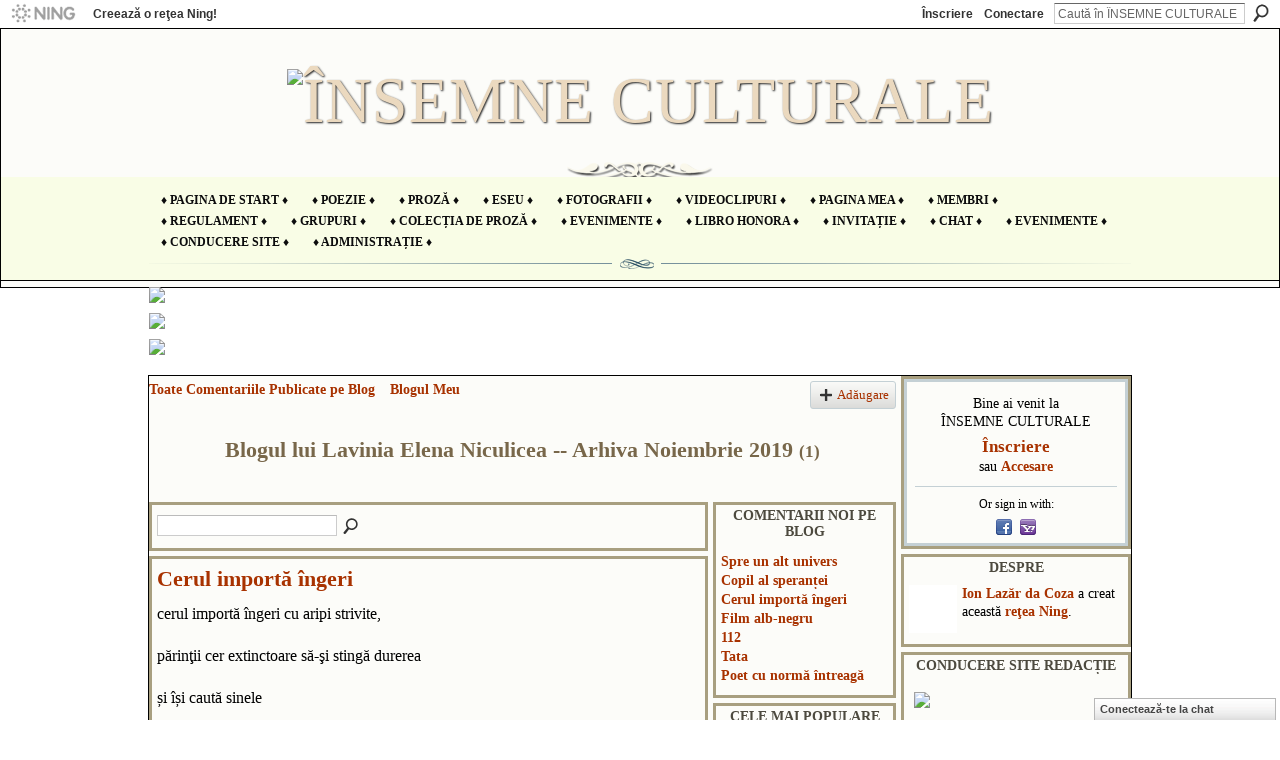

--- FILE ---
content_type: text/html; charset=UTF-8
request_url: https://insemneculturale.ning.com/profiles/blog/list?user=221ht0idw628c&month=11&year=2019&promoted=
body_size: 97896
content:
<!DOCTYPE html>
<html lang="ro" xmlns:og="http://ogp.me/ns#">
<head data-layout-view="default" class="xj_layout_head">
<script>
    window.dataLayer = window.dataLayer || [];
        </script>
<!-- Google Tag Manager -->
<script>(function(w,d,s,l,i){w[l]=w[l]||[];w[l].push({'gtm.start':
new Date().getTime(),event:'gtm.js'});var f=d.getElementsByTagName(s)[0],
j=d.createElement(s),dl=l!='dataLayer'?'&l='+l:'';j.async=true;j.src=
'https://www.googletagmanager.com/gtm.js?id='+i+dl;f.parentNode.insertBefore(j,f);
})(window,document,'script','dataLayer','GTM-T5W4WQ');</script>
<!-- End Google Tag Manager -->
        <meta http-equiv="Content-Type" content="text/html; charset=utf-8" />
    <title>Lavinia Elena Niculicea&#039;s Blog - &Icirc;NSEMNE CULTURALE</title>
    <link rel="icon" href="https://insemneculturale.ning.com/favicon.ico" type="image/x-icon" />
    <link rel="SHORTCUT ICON" href="https://insemneculturale.ning.com/favicon.ico" type="image/x-icon" />
    <meta name="description" content="Lavinia Elena Niculicea's Blog | Un spaţiu în care ne propunem să slujim cultura şi arta românească, românismul în general, şi nu să ne folosim de aceste valor…" />
    <meta name="keywords" content="" />
<meta name="title" content="Lavinia Elena Niculicea&#039;s Blog" />
<meta property="og:type" content="website" />
<meta property="og:url" content="https://insemneculturale.ning.com/profiles/blog/list?user=221ht0idw628c&amp;month=11&amp;year=2019&amp;promoted=" />
<meta property="og:title" content="Lavinia Elena Niculicea&#039;s Blog" />
<meta property="og:image" content="https://storage.ning.com/topology/rest/1.0/file/get/2754456014?profile=UPSCALE_150x150">
<meta name="twitter:card" content="summary" />
<meta name="twitter:title" content="Lavinia Elena Niculicea&#039;s Blog" />
<meta name="twitter:description" content="Lavinia Elena Niculicea's Blog | Un spaţiu în care ne propunem să slujim cultura şi arta românească, românismul în general, şi nu să ne folosim de aceste valor…" />
<meta name="twitter:image" content="https://storage.ning.com/topology/rest/1.0/file/get/2754456014?profile=UPSCALE_150x150" />
<link rel="image_src" href="https://storage.ning.com/topology/rest/1.0/file/get/2754456014?profile=UPSCALE_150x150" />
<script type="text/javascript">
    djConfig = { preventBackButtonFix: false, isDebug: false }
ning = {"CurrentApp":{"premium":true,"iconUrl":"https:\/\/storage.ning.com\/topology\/rest\/1.0\/file\/get\/2754456014?profile=UPSCALE_150x150","url":"httpsinsemneculturale.ning.com","domains":[],"online":true,"privateSource":true,"id":"insemneculturale","appId":6515444,"description":"Un spa\u0163iu &icirc;n care ne propunem s\u0103 slujim cultura \u015fi arta rom&acirc;neasc\u0103, rom&acirc;nismul &icirc;n general, \u015fi nu s\u0103 ne folosim de aceste valori sacre!","name":"&Icirc;NSEMNE CULTURALE","owner":"2cakfpv3gk0me","createdDate":"2012-05-23T07:21:22.057Z","runOwnAds":false},"CurrentProfile":null,"maxFileUploadSize":5};
        (function(){
            if (!window.ning) { return; }

            var age, gender, rand, obfuscated, combined;

            obfuscated = document.cookie.match(/xgdi=([^;]+)/);
            if (obfuscated) {
                var offset = 100000;
                obfuscated = parseInt(obfuscated[1]);
                rand = obfuscated / offset;
                combined = (obfuscated % offset) ^ rand;
                age = combined % 1000;
                gender = (combined / 1000) & 3;
                gender = (gender == 1 ? 'm' : gender == 2 ? 'f' : 0);
                ning.viewer = {"age":age,"gender":gender};
            }
        })();

        if (window.location.hash.indexOf('#!/') == 0) {
        window.location.replace(window.location.hash.substr(2));
    }
    window.xg = window.xg || {};
xg.captcha = {
    'shouldShow': false,
    'siteKey': '6Ldf3AoUAAAAALPgNx2gcXc8a_5XEcnNseR6WmsT'
};
xg.addOnRequire = function(f) { xg.addOnRequire.functions.push(f); };
xg.addOnRequire.functions = [];
xg.addOnFacebookLoad = function (f) { xg.addOnFacebookLoad.functions.push(f); };
xg.addOnFacebookLoad.functions = [];
xg._loader = {
    p: 0,
    loading: function(set) {  this.p++; },
    onLoad: function(set) {
                this.p--;
        if (this.p == 0 && typeof(xg._loader.onDone) == 'function') {
            xg._loader.onDone();
        }
    }
};
xg._loader.loading('xnloader');
if (window.bzplcm) {
    window.bzplcm._profileCount = 0;
    window.bzplcm._profileSend = function() { if (window.bzplcm._profileCount++ == 1) window.bzplcm.send(); };
}
xg._loader.onDone = function() {
            if(window.bzplcm)window.bzplcm.start('ni');
        xg.shared.util.parseWidgets();    var addOnRequireFunctions = xg.addOnRequire.functions;
    xg.addOnRequire = function(f) { f(); };
    try {
        if (addOnRequireFunctions) { dojo.lang.forEach(addOnRequireFunctions, function(onRequire) { onRequire.apply(); }); }
    } catch (e) {
        if(window.bzplcm)window.bzplcm.ts('nx').send();
        throw e;
    }
    if(window.bzplcm) { window.bzplcm.stop('ni'); window.bzplcm._profileSend(); }
};
window.xn = { track: { event: function() {}, pageView: function() {}, registerCompletedFlow: function() {}, registerError: function() {}, timer: function() { return { lapTime: function() {} }; } } };</script>
<link rel="alternate" type="application/atom+xml" title="Lavinia Elena Niculicea&#039;s Blog - &Icirc;NSEMNE CULTURALE" href="https://insemneculturale.ning.com/profiles/blog/feed?user=221ht0idw628c&amp;xn_auth=no" /><link rel="alternate" type="application/rss+xml" title="Activitatea Recentă - &Icirc;NSEMNE CULTURALE" href="https://insemneculturale.ning.com/activity/log/list?fmt=rss" />
<style type="text/css" media="screen,projection">
@import url("https://static.ning.com/socialnetworkmain/widgets/index/css/common-982.min.css?xn_version=3128532263");
@import url("https://static.ning.com/socialnetworkmain/widgets/profiles/css/component.min.css?xn_version=467783652");
@import url("https://static.ning.com/socialnetworkmain/widgets/chat/css/bottom-bar.min.css?xn_version=512265546");

</style>

<style type="text/css" media="screen,projection">
@import url("/generated-69468fdd8fe4f0-60074989-css?xn_version=202512201152");

</style>

<style type="text/css" media="screen,projection">
@import url("/generated-69468fdd5660d8-95096791-css?xn_version=202512201152");

</style>

<!--[if IE 6]>
    <link rel="stylesheet" type="text/css" href="https://static.ning.com/socialnetworkmain/widgets/index/css/common-ie6.min.css?xn_version=463104712" />
<![endif]-->
<!--[if IE 7]>
<link rel="stylesheet" type="text/css" href="https://static.ning.com/socialnetworkmain/widgets/index/css/common-ie7.css?xn_version=2712659298" />
<![endif]-->
<link rel="EditURI" type="application/rsd+xml" title="RSD" href="https://insemneculturale.ning.com/profiles/blog/rsd" />
</head>
<body>
<!-- Google Tag Manager (noscript) -->
<noscript><iframe src="https://www.googletagmanager.com/ns.html?id=GTM-T5W4WQ"
height="0" width="0" style="display:none;visibility:hidden"></iframe></noscript>
<!-- End Google Tag Manager (noscript) -->
    <div class="xj_before_content">        <div id="xn_bar">
            <div id="xn_bar_menu">
                <div id="xn_bar_menu_branding" >
                                            <p id="xn_brand" style="display: block !important;"><a href="https://www.ning.com"><span>Ning</span></a></p>
                                            <p id="xn_gyo_link">
                                                    <a href="https://www.ning.com/pricing/">Creează o reţea Ning!</a>
                                                </p>
                                     </div>

                <div id="xn_bar_menu_more">
                    <form id="xn_bar_menu_search" method="GET" action="https://insemneculturale.ning.com/main/search/search">
                        <fieldset>
                            <input type="text" name="q" id="xn_bar_menu_search_query" value="Caută în &Icirc;NSEMNE CULTURALE" _hint="Caută în &Icirc;NSEMNE CULTURALE" accesskey="4" class="text xj_search_hint" />
                            <a id="xn_bar_menu_search_submit" href="#" onclick="document.getElementById('xn_bar_menu_search').submit();return false">Căutare</a>
                        </fieldset>
                    </form>
                </div>

                            <ul id="xn_bar_menu_tabs">
                                            <li><a href="https://insemneculturale.ning.com/main/authorization/signUp?target=https%3A%2F%2Finsemneculturale.ning.com%2Fprofiles%2Fblog%2Flist%3Fuser%3D221ht0idw628c%26month%3D11%26year%3D2019%26promoted%3D">Înscriere</a></li>
                                                <li><a href="https://insemneculturale.ning.com/main/authorization/signIn?target=https%3A%2F%2Finsemneculturale.ning.com%2Fprofiles%2Fblog%2Flist%3Fuser%3D221ht0idw628c%26month%3D11%26year%3D2019%26promoted%3D">Conectare</a></li>
                                    </ul>
                        </div>
        </div>
        </div>
    <div class="xg_theme" data-layout-pack="brutus">
        <div id="xg_themebody">
            <div id="xg_ad_above_header" class="xg_ad xj_ad_above_header dy-displaynone">
                    
                </div>        
            <div id="xg_head">
                <div id="xg_masthead">
                    <h1 id="xg_sitename" class="xj_site_name"><a id="application_name_header_link" href="/"><img src="https://storage.ning.com/topology/rest/1.0/file/get/12766115069?profile=original" alt="&Icirc;NSEMNE CULTURALE"></a></h1>
                    <p id="xg_sitedesc" class="xj_site_desc"></p>
                </div>
                <div id="xg_navigation" class="xj_navigation"><ul>
    <li id="xg_tab_main" class="xg_subtab"><a href="/"><span>&diams; Pagina de start &diams;</span></a></li><li id="xg_tab_xn7" class="xg_subtab"><a href="/profiles/blog/list"><span>&diams; POEZIE &diams;</span></a></li><li id="xg_tab_xn6" class="xg_subtab"><a href="/forum"><span>&diams; PROZĂ &diams;</span></a></li><li id="xg_tab_xn14" class="xg_subtab"><a href="/group/eseuri-jurnalism-literar-interviuri"><span>&diams; ESEU &diams;</span></a></li><li id="xg_tab_photo" class="xg_subtab"><a href="/photo"><span>&diams; Fotografii &diams;</span></a></li><li id="xg_tab_video" class="xg_subtab"><a href="/video"><span>&diams; Videoclipuri &diams;</span></a></li><li id="xg_tab_profile" class="xg_subtab"><a href="/profiles"><span>&diams; Pagina Mea &diams;</span></a></li><li id="xg_tab_members" class="xg_subtab this"><a href="/profiles/members/"><span>&diams; Membri &diams;</span></a></li><li id="xg_tab_xn0" class="xg_subtab"><a href="/page/regulament-3"><span>&diams; Regulament &diams;</span></a></li><li id="xg_tab_groups" class="xg_subtab"><a href="/groups"><span>&diams; Grupuri &diams;</span></a></li><li id="xg_tab_xn3" class="xg_subtab"><a href="/page/biblioteca-noastr"><span>&diams; COLECȚIA DE PROZĂ &diams;</span></a></li><li id="xg_tab_xn11" class="xg_subtab"><a href="/events/event/new?cancelTarget=https%3A%2F%2Finsemneculturale.ning.com%2F" target="_blank"><span>&diams; evenimente &diams;</span></a></li><li id="xg_tab_xn2" class="xg_subtab"><a href="/page/libro-honora"><span>&diams; libro honora &diams;</span></a></li><li id="xg_tab_xn9" class="xg_subtab"><a href="/main/invitation/new?xg_source=tab"><span>&diams; Invitație &diams;</span></a></li><li id="xg_tab_xn12" class="xg_subtab"><a href="/chat"><span>&diams; chat &diams;</span></a></li><li id="xg_tab_events" class="xg_subtab"><a href="/events"><span>&diams; Evenimente &diams;</span></a></li><li id="xg_tab_xn13" class="xg_subtab"><a href="/page/conducere"><span>&diams; Conducere site &diams;</span></a></li><li id="xg_tab_xn15" class="xg_subtab"><a href="/group/administratie" target="_blank"><span>&diams; ADMINISTRAȚIE &diams;</span></a></li></ul>
</div>
            </div>
            <div id="xg_ad_below_header" class="xg_ad xj_ad_below_header">
                        <div class="xg_module module-plain  html_module module_text xg_reset" data-module_name="text"
        >
            <div class="xg_module_body xg_user_generated">
            <p><a href="https://storage.ning.com/topology/rest/1.0/file/get/8314824459?profile=original" target="_blank" rel="noopener"><img src="https://storage.ning.com/topology/rest/1.0/file/get/8314824459?profile=RESIZE_710x" class="align-center"  /></a></p>
<p><a href="https://storage.ning.com/topology/rest/1.0/file/get/10447897665?profile=original" target="_blank" rel="noopener"><img src="https://storage.ning.com/topology/rest/1.0/file/get/10447897665?profile=RESIZE_710x" class="align-center"  /></a><a href="https://storage.ning.com/topology/rest/1.0/file/get/12765421482?profile=original" target="_blank" rel="noopener"></a><a href="https://storage.ning.com/topology/rest/1.0/file/get/12765495300?profile=original" target="_blank" rel="noopener"><img src="https://storage.ning.com/topology/rest/1.0/file/get/12765495300?profile=RESIZE_710x" class="align-center"  /></a></p>
        </div>
        </div>

                    </div>
            <div id="xg" class="xg_widget_profiles xg_widget_profiles_blog xg_widget_profiles_blog_list">
            	 
                <div id="xg_body">
                   
                    <div class="xj_notifications"></div>
                    <div class="xg_column xg_span-16" id="column1">
                        <div id="xg_canvas" class="xj_canvas">
                            <ul class="navigation easyclear"><li><a href="https://insemneculturale.ning.com/profiles/blog/list">Toate Comentariile Publicate pe Blog</a></li><li><a href="https://insemneculturale.ning.com/profiles/blog/list?my=1">Blogul Meu</a></li><li class="right  xg_lightborder navbutton"><a href="https://insemneculturale.ning.com/profiles/blog/new" class="xg_sprite xg_sprite-add">Adăugare</a></li></ul><div class="xg_headline xg_headline-img">
    <div class="ib"><span class="xg_avatar"><a class="fn url" href="http://insemneculturale.ning.com/profile/LaviniaElenaNiculicea"  title="Lavinia Elena Niculicea"><span class="table_img dy-avatar dy-avatar-64 "><img  class="photo photo" src="https://storage.ning.com/topology/rest/1.0/file/get/2994573670?profile=RESIZE_64x64&amp;width=64&amp;height=64&amp;crop=1%3A1" alt="" /></span></a></span></div>
<div class="tb"><h1>Blogul lui Lavinia Elena Niculicea -- Arhiva Noiembrie 2019 <span class="count">(1)</span></h1>
    </div>
</div>
    <div class="xg_column xg_span-12">
        <div class="xg_module module_searchbar">
    <div class="xg_module_body">
        <form action="">
            <p class="left">
                                <input name="q" type="text" class="textfield" value=""  />
                                <a class="xg_icon xg_icon-search" title="Caută postări de blog" onclick="x$(this).parents('form').submit();" href="#">Caută postări de blog</a>
                            </p>
                    </form>
            </div>
</div>
        <div class="xg_module xg_blog xg_blog_list xg_blog_mypage">
                            <div class="xg_module_body">
                    <h3 class="title">
                                                <a href="https://insemneculturale.ning.com/profiles/blogs/cerul-import-ngeri" _snid="6515444:BlogPost:1051492">Cerul importă &icirc;ngeri</a>
                    </h3>
                    <div class="postbody">
                      <p><span style="font-size: 12pt;">cerul importă îngeri cu aripi strivite,</span><br></br> <span style="font-size: 12pt;">părinţii cer extinctoare să-şi stingă durerea</span><br></br> <span style="font-size: 12pt;">și își caută sinele</span><br></br> <span style="font-size: 12pt;">prin nopțile făcute scrum.</span></p>
<p><span style="font-size: 12pt;"> </span></p>
<p><span style="font-size: 12pt;">lacrimi incandescente biciuie</span><br></br> <span style="font-size: 12pt;">umbrele orașului…</span><br></br></p>                      <a href="https://insemneculturale.ning.com/profiles/blogs/cerul-import-ngeri" class="xj_expandable">Continuare</a>
                                          </div>
                    <p class="small">
                                                        Adăugat de <a href="/profile/LaviniaElenaNiculicea">Lavinia Elena Niculicea</a> la Noiembrie 4, 2019 la 3:26pm                            —
                                                            <a href="https://insemneculturale.ning.com/profiles/blogs/cerul-import-ngeri#comments">8 Comentarii </a>
                                                </p>
                                    </div>
                        <div class="xg_module_foot">
                            <ul>
                    <li class="left"><a class="xg_icon xg_icon-rss" href="https://insemneculturale.ning.com/profiles/blog/feed?user=221ht0idw628c&amp;xn_auth=no">Conţinut</a></li>
                </ul>
                <p class="right"><a href="#" dojoType="FollowLink" _isFollowed="0" _addUrl="https://insemneculturale.ning.com/main/content/startFollowingNewContent?user=221ht0idw628c&amp;type=BlogPost&amp;xn_out=json" _removeUrl="https://insemneculturale.ning.com/main/content/stopFollowingNewContent?user=221ht0idw628c&amp;type=BlogPost&amp;xn_out=json" _addDescription="Anunţă-mă prin e-mail c&acirc;nd acest membru adaugă postări de blog noi" _removeDescription="Nu mă anunţa prin e-mail c&acirc;nd acest membru adaugă postări de blog noi" _joinPromptText="" _signUpUrl="https://insemneculturale.ning.com/main/authorization/signUp?target=https%3A%2F%2Finsemneculturale.ning.com%2Fprofiles%2Fblog%2Flist%3Fuser%3D221ht0idw628c%26month%3D11%26year%3D2019%26promoted%3D"></a></p>            </div>
        </div>
    </div>
    <div class="xg_column xg_span-4 xg_last">
         <div class="xg_module">
    <div class="xg_module_head">
        <h2>Comentarii Noi Pe Blog</h2>
    </div>
    <div class="xg_module_body">
        <ul class="nobullets">
                            <li><a href="https://insemneculturale.ning.com/profiles/blogs/spre-un-alt-univers">Spre un alt univers</a></li>
                            <li><a href="https://insemneculturale.ning.com/profiles/blogs/copil-al-speran-ei">Copil al speranței</a></li>
                            <li><a href="https://insemneculturale.ning.com/profiles/blogs/cerul-import-ngeri">Cerul importă &icirc;ngeri</a></li>
                            <li><a href="https://insemneculturale.ning.com/profiles/blogs/film-alb-negru">Film alb-negru</a></li>
                            <li><a href="https://insemneculturale.ning.com/profiles/blogs/112">112</a></li>
                            <li><a href="https://insemneculturale.ning.com/profiles/blogs/tata-3">Tata</a></li>
                            <li><a href="https://insemneculturale.ning.com/profiles/blogs/poet-cu-norm-ntreag">Poet cu normă &icirc;ntreagă</a></li>
                    </ul>
    </div>
</div>

 <div class="xg_module">
    <div class="xg_module_head">
        <h2>Cele mai populare Comentarii pe Blog</h2>
    </div>
    <div class="xg_module_body">
        <ul class="nobullets">
                            <li><a href="https://insemneculturale.ning.com/profiles/blogs/unirea-i-dorul">Unirea și Dorul</a></li>
                            <li><a href="https://insemneculturale.ning.com/profiles/blogs/deasupra-furtunii">Deasupra furtunii</a></li>
                            <li><a href="https://insemneculturale.ning.com/profiles/blogs/vis-autumnal">Vis autumnal</a></li>
                            <li><a href="https://insemneculturale.ning.com/profiles/blogs/exerci-iu-de-t-cere">Exerciţiu de tăcere</a></li>
                            <li><a href="https://insemneculturale.ning.com/profiles/blogs/cerul-import-ngeri">Cerul importă &icirc;ngeri</a></li>
                            <li><a href="https://insemneculturale.ning.com/profiles/blogs/film-alb-negru">Film alb-negru</a></li>
                            <li><a href="https://insemneculturale.ning.com/profiles/blogs/112">112</a></li>
                    </ul>
    </div>
</div>

<div class="xg_module">
    <div class="xg_module_head">
        <h2>Arhive Lunare</h2>
    </div>
    <div class="xg_module_body">
        <p><strong>2020</strong></p><ul class="nobullets"><li><a href="https://insemneculturale.ning.com/profiles/blog/list?user=221ht0idw628c&amp;month=02&amp;year=2020&amp;promoted=">Februarie</a> (1)</li></ul><p><strong>2019</strong></p><ul class="nobullets"><li><a href="https://insemneculturale.ning.com/profiles/blog/list?user=221ht0idw628c&amp;month=12&amp;year=2019&amp;promoted=">Decembrie</a> (1)</li><li><a href="https://insemneculturale.ning.com/profiles/blog/list?user=221ht0idw628c&amp;month=11&amp;year=2019&amp;promoted=">Noiembrie</a> (1)</li><li><a href="https://insemneculturale.ning.com/profiles/blog/list?user=221ht0idw628c&amp;month=09&amp;year=2019&amp;promoted=">Septembrie</a> (1)</li><li><a href="https://insemneculturale.ning.com/profiles/blog/list?user=221ht0idw628c&amp;month=07&amp;year=2019&amp;promoted=">Iulie</a> (1)</li><li><a href="https://insemneculturale.ning.com/profiles/blog/list?user=221ht0idw628c&amp;month=02&amp;year=2019&amp;promoted=">Februarie</a> (1)</li><li><a href="https://insemneculturale.ning.com/profiles/blog/list?user=221ht0idw628c&amp;month=01&amp;year=2019&amp;promoted=">Ianuarie</a> (3)</li></ul><p><strong>2018</strong></p><ul class="nobullets"><li><a href="https://insemneculturale.ning.com/profiles/blog/list?user=221ht0idw628c&amp;month=08&amp;year=2018&amp;promoted=">August</a> (1)</li><li><a href="https://insemneculturale.ning.com/profiles/blog/list?user=221ht0idw628c&amp;month=06&amp;year=2018&amp;promoted=">Iunie</a> (1)</li><li><a href="https://insemneculturale.ning.com/profiles/blog/list?user=221ht0idw628c&amp;month=02&amp;year=2018&amp;promoted=">Februarie</a> (2)</li><li><a href="https://insemneculturale.ning.com/profiles/blog/list?user=221ht0idw628c&amp;month=01&amp;year=2018&amp;promoted=">Ianuarie</a> (2)</li></ul><p><strong>2017</strong></p><ul class="nobullets"><li><a href="https://insemneculturale.ning.com/profiles/blog/list?user=221ht0idw628c&amp;month=12&amp;year=2017&amp;promoted=">Decembrie</a> (2)</li><li><a href="https://insemneculturale.ning.com/profiles/blog/list?user=221ht0idw628c&amp;month=11&amp;year=2017&amp;promoted=">Noiembrie</a> (1)</li><li><a href="https://insemneculturale.ning.com/profiles/blog/list?user=221ht0idw628c&amp;month=10&amp;year=2017&amp;promoted=">Octombrie</a> (1)</li><li><a href="https://insemneculturale.ning.com/profiles/blog/list?user=221ht0idw628c&amp;month=09&amp;year=2017&amp;promoted=">Septembrie</a> (2)</li><li><a href="https://insemneculturale.ning.com/profiles/blog/list?user=221ht0idw628c&amp;month=05&amp;year=2017&amp;promoted=">Mai</a> (2)</li><li><a href="https://insemneculturale.ning.com/profiles/blog/list?user=221ht0idw628c&amp;month=04&amp;year=2017&amp;promoted=">Aprilie</a> (1)</li><li><a href="https://insemneculturale.ning.com/profiles/blog/list?user=221ht0idw628c&amp;month=03&amp;year=2017&amp;promoted=">Martie</a> (1)</li><li><a href="https://insemneculturale.ning.com/profiles/blog/list?user=221ht0idw628c&amp;month=02&amp;year=2017&amp;promoted=">Februarie</a> (2)</li></ul><p><strong>2016</strong></p><ul class="nobullets"><li><a href="https://insemneculturale.ning.com/profiles/blog/list?user=221ht0idw628c&amp;month=12&amp;year=2016&amp;promoted=">Decembrie</a> (2)</li><li><a href="https://insemneculturale.ning.com/profiles/blog/list?user=221ht0idw628c&amp;month=11&amp;year=2016&amp;promoted=">Noiembrie</a> (3)</li><li><a href="https://insemneculturale.ning.com/profiles/blog/list?user=221ht0idw628c&amp;month=10&amp;year=2016&amp;promoted=">Octombrie</a> (2)</li><li><a href="https://insemneculturale.ning.com/profiles/blog/list?user=221ht0idw628c&amp;month=09&amp;year=2016&amp;promoted=">Septembrie</a> (2)</li><li><a href="https://insemneculturale.ning.com/profiles/blog/list?user=221ht0idw628c&amp;month=08&amp;year=2016&amp;promoted=">August</a> (4)</li><li><a href="https://insemneculturale.ning.com/profiles/blog/list?user=221ht0idw628c&amp;month=07&amp;year=2016&amp;promoted=">Iulie</a> (2)</li><li><a href="https://insemneculturale.ning.com/profiles/blog/list?user=221ht0idw628c&amp;month=06&amp;year=2016&amp;promoted=">Iunie</a> (2)</li><li><a href="https://insemneculturale.ning.com/profiles/blog/list?user=221ht0idw628c&amp;month=04&amp;year=2016&amp;promoted=">Aprilie</a> (2)</li><li><a href="https://insemneculturale.ning.com/profiles/blog/list?user=221ht0idw628c&amp;month=03&amp;year=2016&amp;promoted=">Martie</a> (2)</li><li><a href="https://insemneculturale.ning.com/profiles/blog/list?user=221ht0idw628c&amp;month=02&amp;year=2016&amp;promoted=">Februarie</a> (2)</li><li><a href="https://insemneculturale.ning.com/profiles/blog/list?user=221ht0idw628c&amp;month=01&amp;year=2016&amp;promoted=">Ianuarie</a> (1)</li></ul><p><strong>2015</strong></p><ul class="nobullets"><li><a href="https://insemneculturale.ning.com/profiles/blog/list?user=221ht0idw628c&amp;month=11&amp;year=2015&amp;promoted=">Noiembrie</a> (2)</li><li><a href="https://insemneculturale.ning.com/profiles/blog/list?user=221ht0idw628c&amp;month=10&amp;year=2015&amp;promoted=">Octombrie</a> (1)</li><li><a href="https://insemneculturale.ning.com/profiles/blog/list?user=221ht0idw628c&amp;month=06&amp;year=2015&amp;promoted=">Iunie</a> (1)</li><li><a href="https://insemneculturale.ning.com/profiles/blog/list?user=221ht0idw628c&amp;month=03&amp;year=2015&amp;promoted=">Martie</a> (1)</li><li><a href="https://insemneculturale.ning.com/profiles/blog/list?user=221ht0idw628c&amp;month=02&amp;year=2015&amp;promoted=">Februarie</a> (1)</li></ul><p><strong>2014</strong></p><ul class="nobullets"><li><a href="https://insemneculturale.ning.com/profiles/blog/list?user=221ht0idw628c&amp;month=11&amp;year=2014&amp;promoted=">Noiembrie</a> (1)</li><li><a href="https://insemneculturale.ning.com/profiles/blog/list?user=221ht0idw628c&amp;month=10&amp;year=2014&amp;promoted=">Octombrie</a> (1)</li><li><a href="https://insemneculturale.ning.com/profiles/blog/list?user=221ht0idw628c&amp;month=09&amp;year=2014&amp;promoted=">Septembrie</a> (2)</li><li><a href="https://insemneculturale.ning.com/profiles/blog/list?user=221ht0idw628c&amp;month=06&amp;year=2014&amp;promoted=">Iunie</a> (2)</li><li><a href="https://insemneculturale.ning.com/profiles/blog/list?user=221ht0idw628c&amp;month=05&amp;year=2014&amp;promoted=">Mai</a> (2)</li><li><a href="https://insemneculturale.ning.com/profiles/blog/list?user=221ht0idw628c&amp;month=04&amp;year=2014&amp;promoted=">Aprilie</a> (1)</li><li><a href="https://insemneculturale.ning.com/profiles/blog/list?user=221ht0idw628c&amp;month=03&amp;year=2014&amp;promoted=">Martie</a> (3)</li><li><a href="https://insemneculturale.ning.com/profiles/blog/list?user=221ht0idw628c&amp;month=02&amp;year=2014&amp;promoted=">Februarie</a> (3)</li><li><a href="https://insemneculturale.ning.com/profiles/blog/list?user=221ht0idw628c&amp;month=01&amp;year=2014&amp;promoted=">Ianuarie</a> (1)</li></ul><p><strong>2013</strong></p><ul class="nobullets"><li><a href="https://insemneculturale.ning.com/profiles/blog/list?user=221ht0idw628c&amp;month=11&amp;year=2013&amp;promoted=">Noiembrie</a> (1)</li><li><a href="https://insemneculturale.ning.com/profiles/blog/list?user=221ht0idw628c&amp;month=10&amp;year=2013&amp;promoted=">Octombrie</a> (1)</li><li><a href="https://insemneculturale.ning.com/profiles/blog/list?user=221ht0idw628c&amp;month=09&amp;year=2013&amp;promoted=">Septembrie</a> (1)</li><li><a href="https://insemneculturale.ning.com/profiles/blog/list?user=221ht0idw628c&amp;month=07&amp;year=2013&amp;promoted=">Iulie</a> (1)</li><li><a href="https://insemneculturale.ning.com/profiles/blog/list?user=221ht0idw628c&amp;month=05&amp;year=2013&amp;promoted=">Mai</a> (1)</li><li><a href="https://insemneculturale.ning.com/profiles/blog/list?user=221ht0idw628c&amp;month=04&amp;year=2013&amp;promoted=">Aprilie</a> (4)</li><li><a href="https://insemneculturale.ning.com/profiles/blog/list?user=221ht0idw628c&amp;month=03&amp;year=2013&amp;promoted=">Martie</a> (3)</li></ul>    </div>
</div>
    </div>

                        </div>
                    </div>
                    <div class="xg_column xg_span-5 xg_last" id="column2">
                        <div class="xj_user_info">    <div class="xg_module" id="xg_module_account">
        <div class="xg_module_body xg_signup xg_lightborder">
            <p>Bine ai venit la<br />&Icirc;NSEMNE CULTURALE</p>
                        <p class="last-child"><big><strong><a href="https://insemneculturale.ning.com/main/authorization/signUp?target=https%3A%2F%2Finsemneculturale.ning.com%2Fprofiles%2Fblog%2Flist%3Fuser%3D221ht0idw628c%26month%3D11%26year%3D2019%26promoted%3D">Înscriere</a></strong></big><br/>sau <a href="https://insemneculturale.ning.com/main/authorization/signIn?target=https%3A%2F%2Finsemneculturale.ning.com%2Fprofiles%2Fblog%2Flist%3Fuser%3D221ht0idw628c%26month%3D11%26year%3D2019%26promoted%3D" style="white-space:nowrap">Accesare</a></p>
                            <div class="xg_external_signup xg_lightborder xj_signup">
                    <p class="dy-small">Or sign in with:</p>
                    <ul class="providers">
            <li>
            <a
                onclick="xg.index.authorization.social.openAuthWindow(
                    'https://auth.ning.com/socialAuth/facebook?edfm=BJbj%2BUsA2xwpR%2FM2s6L%2F052xA00sTQNVNX9ZXqajat9HAJLR06GeCvmoZMdU3qCyTCkjO17xQ73wMerJ0NSUT%2FSPgghg2c3DJqZdK5ZzF8XkRn2%2FxFsa8KOykjiv%2BPb4vM1Iqvz4PHkKbP6Fv0pXNG52JI7%2FX5KZ1dDL%2F0eAK8MR6jq2sag0DrNdmNam%2FB1lvnbD57ZcSUPDWuN4l7p89eMRBk0gNySZIb1o3Fkom82NtL7vEA495nETCgmQ685zAkYdclM1jreNWQffj8oUl87RqS1XKCrMF7D%2B1iweacS%2BCqFcVzIBx4g1UpDEyB3hIsphRXPoT5KwtAPlVcXgrdi5DR6h5Cf7tnHGfjh%2F0Ln%2B3fm5PTl1zYEiPiiQMUgmgC%2B2vW2TC53X843Aj%2FbPvKuVfTJgMorvD2KAnV1QyfgIsSHiPAQNYWvaoo3tXUNQVN6b3504Y4DvirX%2BChpS%2FqJerb5EmYV%2BXAuawaKchqvLVSY9WvxI92cJo3m%2FkSF2'
                    ); return false;">
                            <span class="mini-service mini-service-facebook" title="Facebook"></span>
                        </a>
        </li>
            <li>
            <a
                onclick="xg.index.authorization.social.openAuthWindow(
                    'https://auth.ning.com/socialAuth/yahooopenidconnect?edfm=mq82%2BURw4XFukZmQjjbsmYYM%2BgKCzn4VYiilEFPtA8SaUuDtmD59YKHfkNJtTs0%2FXgVJeAV5uOgj20FNp9TULDyxePQXkGC%2FJ%2F1JiMWjjYODrxp%2FBQNh8tB%2BcgG1qHO4cRxJ1gnHnAgqPE4Ka%2FEt%2BfjuGJHkKXe6gDJZpESAYIR1iyVtihjt3mZ21g%2BExaJCwopEJgeb81PrAr2arESGBedVTadPC5XTsE2EvzuF58R7vGKPpNYu%2Bde1Ek%2B%2FuPBBDe%2F3ooBFQm0lKvcp7WPeOV8bKK6yMxswHi4gifkD2e1CftHJBy0OvJkWC3G2axniTURyyjFfbhTRSkpxvwZJ4nPgg4VD4odInXBNOktLa%2FkxLRXIiROiCbHRz7ecJw%2BfO8IcrcU%2Fx7M4lycP0NnEbDJ2vd95hB8GbRP3P7L5w71mx4GFzmkq68cQVGwoZYhY'
                ); return false;">
                <span class="mini-service mini-service-yahoo" title="Yahoo!"></span>
            </a>
        </li>
    </ul>
                </div>
                    </div>
    </div>
</div>
                        <div class="xj_sidebar_content"><div class="xg_module module_about">
    <div class="xg_module_head">
        <h2>Despre</h2>
    </div>
    <div class="xg_module_body xg_module_ning">
        <div class="vcard">
            <span class="xg_avatar"><a class="fn url" href="http://insemneculturale.ning.com/profile/2cakfpv3gk0me"  title="Ion Lazăr da Coza"><span class="table_img dy-avatar dy-avatar-48 "><img  class="photo photo" src="https://storage.ning.com/topology/rest/1.0/file/get/6208725860?profile=RESIZE_48X48&amp;width=48&amp;height=48&amp;crop=1%3A1" alt="" /></span></a></span>            <span class="fn"><a href="/profile/2cakfpv3gk0me">Ion Lazăr da Coza</a></span>
            a creat această <a href='http://www.ning.com'>reţea Ning</a>.        </div>
            </div>
    </div>
<div class="xg_module html_module module_text xg_reset" data-module_name="text"
        >
        <div class="xg_module_head"><h2>conducere site redacție</h2></div>
        <div class="xg_module_body xg_user_generated">
            <p style="text-align: center;"><strong><a href="https://storage.ning.com/topology/rest/1.0/file/get/12127087064?profile=original" target="_blank" rel="noopener"><img src="https://storage.ning.com/topology/rest/1.0/file/get/12127087064?profile=RESIZE_710x" class="align-center"  /></a></strong><span style="text-decoration: underline; font-size: 10pt;"><strong>FONDATORI</strong></span></p>
<p style="text-align: center;"><a href="https://storage.ning.com/topology/rest/1.0/file/get/11752354499?profile=original" target="_blank" rel="noopener"><img src="https://storage.ning.com/topology/rest/1.0/file/get/11752354499?profile=RESIZE_710x" width="10" class="align-center"  /></a></p>
<p style="text-align: center;"><span style="text-decoration: underline; font-size: 10pt;"><strong><a href="https://insemneculturale.ning.com/profile/2cakfpv3gk0me" target="_self">ION LAZĂR da COZA</a></strong></span><span style="font-size: 10pt;"><strong>&#160;- scriitor</strong></span></p>
<p style="text-align: center;"><span style="font-size: 10pt;"><strong><span style="text-decoration: underline;"><a href="https://insemneculturale.ning.com/profile/VasilisiaLazar" target="_self">VASILISIA LAZĂR</a></span>&#160;</strong></span><span style="font-size: 10pt;"><strong>- poetă, membră UZPR</strong></span></p>
<p style="text-align: center;"></p>
<p style="text-align: center;"><span style="text-decoration: underline; font-size: 10pt;"><strong>ADMINISTRATORI-EDITORI</strong></span></p>
<p style="text-align: center;"><a href="https://storage.ning.com/topology/rest/1.0/file/get/11752354499?profile=original" target="_blank" rel="noopener"><img src="https://storage.ning.com/topology/rest/1.0/file/get/11752354499?profile=RESIZE_710x" width="10" class="align-center"  /></a></p>
<p style="text-align: center;"><span style="font-size: 10pt;"><strong><span style="text-decoration: underline;"><span><a href="https://insemneculturale.ning.com/profile/SofiaSinca" target="_self">SOFIA SINCĂ</a>&#160;- prozatoare</span></span></strong></span></p>
<p style="text-align: center;"><span style="font-size: 10pt;"><strong><span><span style="text-decoration: underline;"><a href="https://insemneculturale.ning.com/profile/AdaNemescu912" target="_blank" rel="noopener">ADA NEMESCU</a></span>&#160;- poetă, artist plastic, membră UZPR<br /></span></strong></span></p>
<p style="text-align: center;"><strong><a href="https://insemneculturale.ning.com/profile/royan" target="_self"><span style="text-decoration: underline;">AUGUSTA COSTIN (CHRIS)</span></a></strong><span><strong>&#160;- prozatoare</strong></span></p>
<p style="text-align: center;"><span style="text-decoration: underline;"><strong><a href="https://insemneculturale.ning.com/profile/MihaelaPopa426?xg_source=activity" target="_self">MIHAELA POPA</a></strong></span><span><strong>&#160;- poetă</strong></span></p>
<p style="text-align: center;"><span><strong><span style="text-decoration: underline;"><a href="https://insemneculturale.ning.com/profiles/profile/show?id=GrigSalvan&amp;" target="_blank" rel="noopener">GRIG SALVAN</a></span>&#160;- prozator, cantautor</strong></span></p>
<p style="text-align: center;"><span style="text-decoration: underline;"><strong><a href="https://insemneculturale.ning.com/profiles/profile/show?id=bolachealexandru&amp;" target="_blank" rel="noopener">BOLACHE ALEXANDRU</a></strong></span><span><strong>&#160;- poet</strong></span></p>
<p style="text-align: center;"><span><strong><a href="https://insemneculturale.ning.com/profiles/profile/show?id=MihaiKatin9&amp;" target="_blank" rel="noopener"><span style="text-decoration: underline;">MIHAI KATIN</span></a></strong></span><span><strong>&#160;- poet</strong></span></p>
<p style="text-align: center;"><span style="font-size: 10pt;"><strong><span><a href="https://insemneculturale.ning.com/profiles/profile/show?id=GabrielaRauca&amp;" target="_blank" rel="noopener"><span style="text-decoration: underline;">GABRIELA RAUCĂ</span></a>&#160;- poetă, membră UZPR (redactor promovare media)&#160;</span></strong></span></p>
<p style="text-align: center;"><span style="font-size: 10pt;"><strong><span><span style="text-decoration: underline;"><a href="https://insemneculturale.ning.com/profile/carmenpopescu" target="_blank" rel="noopener">CARMEN POPESCU</a></span>&#160;- scriitoare, membră UZPR (redactor promovare media)&#160;</span></strong></span></p>
<p style="text-align: center;"></p>
<p style="text-align: center;"><strong><a href="https://storage.ning.com/topology/rest/1.0/file/get/12126955888?profile=original" target="_blank" rel="noopener"><img src="https://storage.ning.com/topology/rest/1.0/file/get/12126955888?profile=RESIZE_710x" class="align-center"  /></a></strong></p>
        </div>
        </div>
<div class="xg_module html_module module_text xg_reset" data-module_name="text"
        >
        <div class="xg_module_head"><h2>colaboratori</h2></div>
        <div class="xg_module_body xg_user_generated">
            <p><a href="https://storage.ning.com/topology/rest/1.0/file/get/12751503069?profile=original" target="_blank" rel="noopener"><img src="https://storage.ning.com/topology/rest/1.0/file/get/12751503069?profile=RESIZE_710x" class="align-center"  /></a></p>
<p style="text-align: center;"><span style="text-decoration: underline;"><strong><a href="https://uzpr.ro/" target="_blank" rel="noopener">https://uzpr.ro/</a></strong></span></p>
<p style="text-align: center;"><strong><a href="https://storage.ning.com/topology/rest/1.0/file/get/12751503875?profile=original" target="_blank" rel="noopener"><img src="https://storage.ning.com/topology/rest/1.0/file/get/12751503875?profile=RESIZE_710x" class="align-center"  /></a></strong></p>
<p style="text-align: center;"><span style="text-decoration: underline;"><strong><a href="https://www.facebook.com/groups/radioprodiasporaindirect" target="_blank" rel="noopener">https://radioprodiaspora/</a></strong></span></p>
<p style="text-align: center;"><span style="text-decoration: underline;"><strong><a href="https://www.prodiaspora.de/" target="_blank" rel="noopener">https://www.prodiaspora.de/</a></strong></span></p>
<p style="text-align: center;"><a href="https://storage.ning.com/topology/rest/1.0/file/get/12751504066?profile=original" target="_blank" rel="noopener"><img src="https://storage.ning.com/topology/rest/1.0/file/get/12751504066?profile=RESIZE_710x" class="align-center"  /></a></p>
<p style="text-align: center;"><span style="text-decoration: underline;"><strong><a href="https://insemneculturale.ning.com/group/evenimente-culturale-recenzii-cronici-literare-lan/forum/topics/revista-eminesciana-nr-1-24-2022" target="_blank" rel="noopener">https://revistaeminesciana/</a></strong></span></p>
        </div>
        </div>
<div class="xg_module html_module module_text xg_reset" data-module_name="text"
        >
        <div class="xg_module_head"><h2>ATENȚIE!</h2></div>
        <div class="xg_module_body xg_user_generated">
            <p style="text-align: center;"><a href="https://storage.ning.com/topology/rest/1.0/file/get/11752354499?profile=original" target="_blank" rel="noopener"><img src="https://storage.ning.com/topology/rest/1.0/file/get/11752354499?profile=RESIZE_710x" class="align-center"  /></a></p>
<p style="text-align: center;"><span style="font-size: 10pt;">Fiecare postare trebuie făcută în spaţiile special constituite pentru genurile literar/artistice stabilite. Postarea în alte locuri decât cele stabilite de regulile site-ului, atrage eliminarea postării de către membrii administraţiei, fără atenţionarea autorului! De exemplu, un eseu postat în spațiul prozei va fi șters. Pentru cele mai frecventate genuri, reamintim locațiile unde trebuie postate.&#160;</span><span style="font-size: 10pt;">Pentru a posta:</span></p>
<p style="text-align: center;"><span style="font-size: 10pt;">1. <strong>POEZIE</strong>, click&#160;<strong><span style="text-decoration: underline;"><a href="https://insemneculturale.ning.com/profiles/blog/list" target="_self">AICI</a></span></strong>,&#160;apoi click pe&#160;<strong><span style="text-decoration: underline;"><a href="https://insemneculturale.ning.com/profiles/blog/new" target="_blank" rel="noopener">ADĂUGARE</a></span></strong>!</span></p>
<p style="text-align: center;"><span style="font-size: 10pt;">2.&#160;<strong>PROZĂ</strong>, click&#160;<strong><span style="text-decoration: underline;"><a href="https://insemneculturale.ning.com/forum" target="_self">AICI</a></span></strong>, apoi click pe&#160;<strong><span style="text-decoration: underline;"><a href="https://insemneculturale.ning.com/forum/topic/new?target=https%3A%2F%2Finsemneculturale.ning.com%2Fforum" target="_blank" rel="noopener">ADĂUGARE</a></span></strong>!</span></p>
<p style="text-align: center;"><span style="font-size: 10pt;">3.&#160;<strong>ESEU</strong>, click&#160;<strong><span style="text-decoration: underline;"><a href="https://insemneculturale.ning.com/group/eseuri-jurnalism-literar-interviuri/forum" target="_self">AICI</a></span></strong>, apoi click pe&#160;<strong><span style="text-decoration: underline;"><a href="https://insemneculturale.ning.com/group/eseuri-jurnalism-literar-interviuri/forum/topic/new?target=https%3A%2F%2Finsemneculturale.ning.com%2Fgroups%2Fgroup%2Fforum%3FgroupUrl%3Deseuri-jurnalism-literar-interviuri%26" target="_blank" rel="noopener">ADĂUGARE</a></span></strong>!</span></p>
<p style="text-align: center;"><span style="font-size: 10pt;">4.&#160;<strong>FOTOGRAFII</strong>, click&#160;<strong><span style="text-decoration: underline;"><a href="https://insemneculturale.ning.com/photo" target="_self">AICI</a></span></strong>, apoi click pe&#160;<strong><span style="text-decoration: underline;"><a href="https://insemneculturale.ning.com/photo/photo/new" target="_blank" rel="noopener">ADĂUGARE</a></span></strong>!</span></p>
<p style="text-align: center;"><span style="font-size: 10pt;">5.&#160;<strong>VIDEOCLIPURI</strong>, click&#160;<span style="text-decoration: underline;"><strong><a href="https://insemneculturale.ning.com/video" target="_self">AICI</a></strong>,</span> apoi click pe&#160;<strong><span style="text-decoration: underline;"><a href="https://insemneculturale.ning.com/video/video/addEmbed" target="_blank" rel="noopener">ADĂUGARE</a></span></strong>!</span></p>
<p style="text-align: center;"><span style="font-size: 10pt;">Toate acestea le puteți accesa și din bara de sus a site-ului. Este admisă doar o postare pe zi, pentru fiecare secțiune, creație proprie. Folosirea diacriticelor este obligatorie.&#160;</span></p>
        </div>
        </div>
<div class="xg_module html_module module_text xg_reset" data-module_name="text"
        >
        <div class="xg_module_head"><h2>link-uri utile</h2></div>
        <div class="xg_module_body xg_user_generated">
            <p><b>&#160; &#160; &#160; &#160; &#160; &#160; <span style="text-decoration: underline;">&#160;<span style="font-size: 10pt;"><a href="https://insemneculturale.ning.com/page/regulament-3" target="_self">Regulament site</a></span></span></b></p>
<p style="text-align: center;"><span style="text-decoration: underline; font-size: 10pt;"><b><a href="http://diacritice.opa.ro/" target="_self">Diacritice - conversie</a></b></span></p>
<p style="text-align: center;"><span style="text-decoration: underline; font-size: 10pt;"><a href="https://insemneculturale.ning.com/group/spune-ti-parerea-dezbateri/forum/topics/tanka-haiku-senryu-sonetul" target="_self"><strong>Haiku, Tanka, Senryu..</strong>.</a></span></p>
<p class="MsoNormal" style="text-align: center;"><span style="text-decoration: underline; font-size: 10pt;"><strong><a href="https://insemneculturale.ning.com/group/spune-ti-parerea-dezbateri/forum/topics/6515444:Topic:543648" target="_self">Figuri de stil</a></strong></span></p>
<p class="MsoNormal" style="text-align: center;"><span style="text-decoration: underline; font-size: 10pt;"><strong><a href="https://insemneculturale.ning.com/group/curs-de-limba-romana/forum/topics/patru-reguli-simple-privind-virgula" target="_self">Folosirea virgulei</a></strong></span></p>
<p class="MsoNormal" style="text-align: center;"><span style="text-decoration: underline; font-size: 10pt;"><strong><a href="https://www.mixcloud.com/Gabriela_Rauca/simfonia-culorilor-%C3%AEnsemne-culturale-21-octombrie-2023/" target="_blank" rel="noopener">„Însemnele” la Radio ProDiaspora (emisiune</a></strong></span></p>
<p class="MsoNormal" style="text-align: center;"><span style="text-decoration: underline; font-size: 10pt;"><strong><a href="https://insemneculturale.ning.com/group/curs-de-limba-romana/forum/topics/diferenta-dintre-poezie-si-poem" target="_blank" rel="noopener">Diferența dintre poezie și poem</a></strong></span></p>
        </div>
        </div>
<div class="xg_module module_birthdays" >
    <div class="xg_module_head">
        <h2>Zile de naştere</h2>
    </div>
    <div class="xg_module_body">
<h3>Zile de naştere sărbătorite astăzi</h3>
<ul class="clist">
    <li>
        <div class="ib">
            <span class="xg_avatar"><a class="fn url" href="http://insemneculturale.ning.com/profile/AncaCeciliaPotinteu372"  title="Anca Cecilia Potinteu"><span class="table_img dy-avatar dy-avatar-48 "><img  class="photo photo" src="https://storage.ning.com/topology/rest/1.0/file/get/2994577781?profile=RESIZE_48X48&amp;width=48&amp;height=48&amp;crop=1%3A1" alt="" /></span></a></span>        </div>
        <div class="tb">
            <p>
	        <span><a href="https://insemneculturale.ning.com/profile/AncaCeciliaPotinteu372">Anca Cecilia Potinteu</a></span>
	        <span><a class="xg_sprite xg_sprite-gift" href="https://insemneculturale.ning.com/main/authorization/signUp?target=https%3A%2F%2Finsemneculturale.ning.com%2Fgifts%2Fitem%2Flist%3Fto%3D2gmehfs8rq8gc%26xg_source%3Dbemb">Dăruieşte un cadou</a> </span>
	    </p>
        </div>
    </li>
    <li>
        <div class="ib">
            <span class="xg_avatar"><a class="fn url" href="http://insemneculturale.ning.com/profile/AurelBotu"  title="Aurel Botu"><span class="table_img dy-avatar dy-avatar-48 "><img  class="photo photo" src="https://storage.ning.com/topology/rest/1.0/file/get/2869301279?profile=original&amp;width=48&amp;height=48&amp;crop=1%3A1" alt="" /></span></a></span>        </div>
        <div class="tb">
            <p>
	        <span><a href="https://insemneculturale.ning.com/profile/AurelBotu">Aurel Botu</a></span>
	        <span><a class="xg_sprite xg_sprite-gift" href="https://insemneculturale.ning.com/main/authorization/signUp?target=https%3A%2F%2Finsemneculturale.ning.com%2Fgifts%2Fitem%2Flist%3Fto%3D38ef8pilb5b7h%26xg_source%3Dbemb">Dăruieşte un cadou</a> </span>
	    </p>
        </div>
    </li>
    <li>
        <div class="ib">
            <span class="xg_avatar"><a class="fn url" href="http://insemneculturale.ning.com/profile/AurelBotu328"  title="Aurel Botu"><span class="table_img dy-avatar dy-avatar-48 "><img  class="photo photo" src="https://storage.ning.com/topology/rest/1.0/file/get/2869301279?profile=original&amp;width=48&amp;height=48&amp;crop=1%3A1" alt="" /></span></a></span>        </div>
        <div class="tb">
            <p>
	        <span><a href="https://insemneculturale.ning.com/profile/AurelBotu328">Aurel Botu</a></span>
	        <span><a class="xg_sprite xg_sprite-gift" href="https://insemneculturale.ning.com/main/authorization/signUp?target=https%3A%2F%2Finsemneculturale.ning.com%2Fgifts%2Fitem%2Flist%3Fto%3D016bnachl5dj7%26xg_source%3Dbemb">Dăruieşte un cadou</a> </span>
	    </p>
        </div>
    </li>
    <li>
        <div class="ib">
            <span class="xg_avatar"><a class="fn url" href="http://insemneculturale.ning.com/profile/CorinaMilitaru"  title="Corina Militaru"><span class="table_img dy-avatar dy-avatar-48 "><img  class="photo photo" src="https://storage.ning.com/topology/rest/1.0/file/get/2994573756?profile=RESIZE_48X48&amp;width=48&amp;height=48&amp;crop=1%3A1" alt="" /></span></a></span>        </div>
        <div class="tb">
            <p>
	        <span><a href="https://insemneculturale.ning.com/profile/CorinaMilitaru">Corina Militaru</a></span>
	        <span><a class="xg_sprite xg_sprite-gift" href="https://insemneculturale.ning.com/main/authorization/signUp?target=https%3A%2F%2Finsemneculturale.ning.com%2Fgifts%2Fitem%2Flist%3Fto%3D1ihp0q22cx3ps%26xg_source%3Dbemb">Dăruieşte un cadou</a> </span>
	    </p>
        </div>
    </li>
    <li>
        <div class="ib">
            <span class="xg_avatar"><a class="fn url" href="http://insemneculturale.ning.com/profile/IrimescuDaniel"  title="Irimescu Daniel"><span class="table_img dy-avatar dy-avatar-48 "><img  class="photo photo" src="https://storage.ning.com/topology/rest/1.0/file/get/2869301279?profile=original&amp;width=48&amp;height=48&amp;crop=1%3A1" alt="" /></span></a></span>        </div>
        <div class="tb">
            <p>
	        <span><a href="https://insemneculturale.ning.com/profile/IrimescuDaniel">Irimescu Daniel</a></span>
	        <span><a class="xg_sprite xg_sprite-gift" href="https://insemneculturale.ning.com/main/authorization/signUp?target=https%3A%2F%2Finsemneculturale.ning.com%2Fgifts%2Fitem%2Flist%3Fto%3D165tscjkz7ecb%26xg_source%3Dbemb">Dăruieşte un cadou</a> </span>
	    </p>
        </div>
    </li>
    <li>
        <div class="ib">
            <span class="xg_avatar"><a class="fn url" href="http://insemneculturale.ning.com/profile/MihaesVioleta"  title="Mihăeș Violeta"><span class="table_img dy-avatar dy-avatar-48 "><img  class="photo photo" src="https://storage.ning.com/topology/rest/1.0/file/get/2869301279?profile=original&amp;width=48&amp;height=48&amp;crop=1%3A1" alt="" /></span></a></span>        </div>
        <div class="tb">
            <p>
	        <span><a href="https://insemneculturale.ning.com/profile/MihaesVioleta">Mihăeș Violeta</a></span>
	        <span><a class="xg_sprite xg_sprite-gift" href="https://insemneculturale.ning.com/main/authorization/signUp?target=https%3A%2F%2Finsemneculturale.ning.com%2Fgifts%2Fitem%2Flist%3Fto%3D2zwrc3grwz9r6%26xg_source%3Dbemb">Dăruieşte un cadou</a> </span>
	    </p>
        </div>
    </li>
</ul>
<h3>Zile de naştere sărbătorite m&acirc;ine</h3>
<ul class="clist">
    <li>
        <div class="ib">
            <span class="xg_avatar"><a class="fn url" href="http://insemneculturale.ning.com/profile/IONIONESCUBUCOVU"  title="ION IONESCU-BUCOVU"><span class="table_img dy-avatar dy-avatar-48 "><img  class="photo photo" src="https://storage.ning.com/topology/rest/1.0/file/get/2869295573?profile=RESIZE_48X48&amp;width=48&amp;height=48&amp;crop=1%3A1" alt="" /></span></a></span>        </div>
        <div class="tb">
            <p>
	        <span><a href="https://insemneculturale.ning.com/profile/IONIONESCUBUCOVU">ION IONESCU-BUCOVU</a></span>
	        <span><a class="xg_sprite xg_sprite-gift" href="https://insemneculturale.ning.com/main/authorization/signUp?target=https%3A%2F%2Finsemneculturale.ning.com%2Fgifts%2Fitem%2Flist%3Fto%3D1uwn5ep0dx9gw%26xg_source%3Dbemb">Dăruieşte un cadou</a> </span>
	    </p>
        </div>
    </li>
    <li>
        <div class="ib">
            <span class="xg_avatar"><a class="fn url" href="http://insemneculturale.ning.com/profile/NicoletaManaole"  title="Nicoleta Manaole"><span class="table_img dy-avatar dy-avatar-48 "><img  class="photo photo" src="https://storage.ning.com/topology/rest/1.0/file/get/2869301279?profile=original&amp;width=48&amp;height=48&amp;crop=1%3A1" alt="" /></span></a></span>        </div>
        <div class="tb">
            <p>
	        <span><a href="https://insemneculturale.ning.com/profile/NicoletaManaole">Nicoleta Manaole</a></span>
	        <span><a class="xg_sprite xg_sprite-gift" href="https://insemneculturale.ning.com/main/authorization/signUp?target=https%3A%2F%2Finsemneculturale.ning.com%2Fgifts%2Fitem%2Flist%3Fto%3D2h3b0gnvfyalk%26xg_source%3Dbemb">Dăruieşte un cadou</a> </span>
	    </p>
        </div>
    </li>
</ul>
</div></div>
<div class="xg_module html_module module_text xg_reset" data-module_name="text"
        >
        <div class="xg_module_head"><h2>donații</h2></div>
        <div class="xg_module_body xg_user_generated">
            <p style="text-align: center;"><a href="https://storage.ning.com/topology/rest/1.0/file/get/7810681255?profile=original" target="_blank" rel="noopener"><img src="https://storage.ning.com/topology/rest/1.0/file/get/7810681255?profile=RESIZE_710x" width="60" class="align-center"  /></a></p>
<p style="text-align: center;"><span style="font-size: 10pt;">Pentru cei care doresc să susțină acest site, <em>DONAȚII&#160;</em>la:<strong>&#160;</strong></span></p>
<p style="text-align: center;"><span style="font-size: 10pt;"><strong>RO45CECEB00008RON1057488</strong></span></p>
<p style="text-align: center;"><span style="font-size: 10pt;">titular cont:&#160;LAZAR VASILISIA&#160;</span></p>
<p style="text-align: center;"><span style="font-size: 10pt;">(CEC Bank)</span></p>
<p style="text-align: center;"><span style="font-size: 10pt;">*</span></p>
<p style="text-align: center;"><span style="font-size: 10pt;"><strong>***</strong></span></p>
<p style="text-align: center;"><span style="font-size: 10pt;"><strong><span>Pentru acest an, au donat:</span></strong></span></p>
<p style="text-align: center;"></p>
<p style="text-align: center;"><span style="font-size: 10pt;"><strong><span><a href="https://insemneculturale.ning.com/profiles/profile/show?id=GabrielaRauca&amp;" target="_blank" rel="noopener">Gabriela Raucă</a></span></strong></span><span style="font-size: 10pt;"><strong><span>&#160;- 1000 lei</span></strong></span></p>
<p style="text-align: center;"><span style="font-size: 10pt;"><strong><span><a href="https://insemneculturale.ning.com/profile/BurteaCorinaElena" target="_blank" rel="noopener">Burtea Corina-Elena</a></span></strong></span><span style="font-size: 10pt;"><strong><span>&#160;- 200 lei</span></strong></span></p>
        </div>
        </div>
<div class="xg_module html_module module_text xg_reset" data-module_name="text"
        >
        <div class="xg_module_head"><h2>important!</h2></div>
        <div class="xg_module_body xg_user_generated">
            <p style="text-align: center;"><a href="https://storage.ning.com/topology/rest/1.0/file/get/11752354499?profile=original" target="_blank" rel="noopener"><img src="https://storage.ning.com/topology/rest/1.0/file/get/11752354499?profile=RESIZE_710x" class="align-center"  /></a></p>
<p><a href="https://storage.ning.com/topology/rest/1.0/file/get/13528517681?profile=original" target="_blank" rel="noopener"><img src="https://storage.ning.com/topology/rest/1.0/file/get/13528517681?profile=RESIZE_710x" class="align-center"  /></a></p>
        </div>
        </div>
<div id="xg_network_activity"
    class="xg_module xg_module_activity indented_content column_1"
    dojotype="ActivityModule"
    data-module_name="activity"
    _isProfile=""
    _isAdmin=""
    _activityOptionsAvailable="1"
    _columnCount="1"
    _maxEmbedWidth="220"
    _embedLocatorId="828/homepage/index"
    _refreshUrl="https://insemneculturale.ning.com/activity/embed/refresh?id=828%2Fhomepage%2Findex&amp;xn_out=json"
    _activitynum="20"
    data-owner-name=""
    data-excerpt-length="100"
    data-get-items-url="https://insemneculturale.ning.com/activity/index/getActivityItems?xn_out=json"

 >

    <div class="xg_module_head">
        <h2>Activitatea Recentă</h2>
    </div>
    <div class="xg_module_body activity-feed-skinny">
            <div class="xg_new_activity_items_container dy-displaynone">
            <button class="xj-new-feed-items xg_show_activity_items">
                <span class="xg_more_activity_arrow"></span>
                <span class="xj-new-item-text"></span>
            </button>
        </div>
        <div class="module module-feed">
            <div id="feed-1a6b02ec088d3f9b5956b858d3de3f48" class="feed-story  xg_separator xj_activity_item" ><a href="/profile/GavrilaDavidGiorgianaTeodora?xg_source=activity"><span class="table_img dy-avatar dy-avatar-32 feed-avatar"><img  class="photo " src="https://storage.ning.com/topology/rest/1.0/file/get/12420220268?profile=RESIZE_48X48&amp;width=32&amp;height=32&amp;crop=1%3A1" alt="" /></span></a><span class="feed-story-header dy-clearfix"><a href="https://insemneculturale.ning.com/profile/GavrilaDavidGiorgianaTeodora?xg_source=activity">Gavrilă(David) Giorgiana Teodora</a> a postat o discuţie</span><div class="feed-story-body dy-clearfix"><div class="rich"><h3 class="feed-story-title"><a href="https://insemneculturale.ning.com/xn/detail/6515444:Topic:1376687?xg_source=activity">Umbra</a></h3><div class="rich-detail"><div class="rich-excerpt">....................................................................................................…<a class="continue-link" href="https://insemneculturale.ning.com/xn/detail/6515444:Topic:1376687?xg_source=activity">Vezi mai mult</a></div></div></div></div><div class="feed-event-info "><span class="event-info-timestamp xg_lightfont" data-time="Tue, 13 Jan 2026 20:50:44 +0000">cu 6 ore &icirc;n urmă </span></div>                <div class="feed-reactions">
                                    <a href="https://insemneculturale.ning.com/forum/topics/umbra-2#comments" data-page-type="other_profiles_blog_list_" data-contentid="6515444:Topic:1376687" data-user-avatar-url="" data-user-profile-url="" data-user-fullname=""  class="xg_sprite xg_sprite-comment">
                <span class='comments-number'>
                    <span class='xj_comment_count'>0</span>
                    <span class='details'>Comentarii</span>
                </span>
                </a>
                            <a href="https://insemneculturale.ning.com/forum/topics/umbra-2" class="xg_sprite like-link-1 like-link"
                        data-like-url="https://insemneculturale.ning.com/main/like/like?xg_source=activity"
                        data-unlike-url="https://insemneculturale.ning.com/main/like/unlike?xg_source=activity"
                        data-content-id="6515444:Topic:1376687"
                        data-content-type="Topic"
                        data-sign-up-url="https://insemneculturale.ning.com/main/authorization/signUp?target=https%3A%2F%2Finsemneculturale.ning.com%2Fprofiles%2Fblog%2Flist%3Fuser%3D221ht0idw628c%26month%3D11%26year%3D2019%26promoted%3D"
                        data-page-type="other_profiles_blog_list_">
                    0 <span class='details'>Îi place</span>
                </a>
                            </div>
            </div><div id="feed-5311be3906489a3f8a40c62426b78773" class="feed-story  xg_separator xj_activity_item" ><a href="/profile/ElenaVictoriaGlodean?xg_source=activity"><span class="table_img dy-avatar dy-avatar-32 feed-avatar"><img  class="photo " src="https://storage.ning.com/topology/rest/1.0/file/get/2994574039?profile=RESIZE_48X48&amp;width=32&amp;height=32&amp;crop=1%3A1" alt="" /></span></a><span class="feed-story-header dy-clearfix"><a href="https://insemneculturale.ning.com/profile/ElenaVictoriaGlodean?xg_source=activity">Elena Victoria Glodean</a> <a href="https://insemneculturale.ning.com/xn/detail/6515444:Comment:1376758?xg_source=activity">a adăugat comentarii</a> în legătură cu postarea de blog <a href="https://insemneculturale.ning.com/xn/detail/6515444:BlogPost:1376525?xg_source=activity">ninge...</a> a utilizatorului <a href="https://insemneculturale.ning.com/profile/VasilisiaLazar?xg_source=activity">Vasilisia Lazăr</a></span><div class="feed-story-body dy-clearfix"><div class="rich"><div class="rich-detail"><div class="content-comment">"Răscolitoare versuri! Deși ninsoarea este descrisă ca fiind „feerică” și o…"</div></div></div></div><div class="feed-event-info "><span class="event-info-timestamp xg_lightfont" data-time="Tue, 13 Jan 2026 17:02:13 +0000">cu 10 ore &icirc;n urmă </span></div></div><div id="feed-12c2e089ab9d5b871071d7f32bf95c6a" class="feed-story  xg_separator xj_activity_item" ><a href="/profile/ElenaVictoriaGlodean?xg_source=activity"><span class="table_img dy-avatar dy-avatar-32 feed-avatar"><img  class="photo " src="https://storage.ning.com/topology/rest/1.0/file/get/2994574039?profile=RESIZE_48X48&amp;width=32&amp;height=32&amp;crop=1%3A1" alt="" /></span></a><span class="feed-story-header dy-clearfix">Utilizatorului <a href="https://insemneculturale.ning.com/profile/ElenaVictoriaGlodean?xg_source=activity">Elena Victoria Glodean</a> îi place postarea pe blog <a href="https://insemneculturale.ning.com/xn/detail/6515444:BlogPost:1376525?xg_source=activity">ninge...</a> a lui <a href="https://insemneculturale.ning.com/profile/VasilisiaLazar?xg_source=activity">Vasilisia Lazăr</a></span><div class="feed-event-info "><span class="event-info-timestamp xg_lightfont" data-time="Tue, 13 Jan 2026 16:43:00 +0000">cu 10 ore &icirc;n urmă </span></div></div><div id="feed-b1c9305c73462e3c8553fb8de7e11671" class="feed-story  xg_separator xj_activity_item" ><a href="/profile/AdaNemescu912?xg_source=activity"><span class="table_img dy-avatar dy-avatar-32 feed-avatar"><img  class="photo " src="https://storage.ning.com/topology/rest/1.0/file/get/13095569673?profile=RESIZE_48X48&amp;width=32&amp;height=32&amp;crop=1%3A1" alt="" /></span></a><span class="feed-story-header dy-clearfix"><a href="https://insemneculturale.ning.com/profile/AdaNemescu912?xg_source=activity">Ada Nemescu</a> şi-a actualizat <a href="https://insemneculturale.ning.com/profile/AdaNemescu912?xg_source=activity">profilul</a></span><div class="feed-event-info "><span class="event-info-timestamp xg_lightfont" data-time="Tue, 13 Jan 2026 16:24:13 +0000">cu 11 ore &icirc;n urmă </span></div></div><div id="feed-be0e290f75c9ea4588b57a11de1670f5" class="feed-story  xg_separator xj_activity_item" ><a href="/profile/VasilisiaLazar?xg_source=activity"><span class="table_img dy-avatar dy-avatar-32 feed-avatar"><img  class="photo " src="https://storage.ning.com/topology/rest/1.0/file/get/13157241891?profile=RESIZE_48X48&amp;width=32&amp;height=32&amp;crop=1%3A1" alt="" /></span></a><span class="feed-story-header dy-clearfix"><a href="https://insemneculturale.ning.com/profile/VasilisiaLazar?xg_source=activity">Vasilisia Lazăr</a> şi <a href="https://insemneculturale.ning.com/profile/diaconescunicolae?xg_source=activity">diaconescu nicolae</a> sunt acum prieteni</span><div class="feed-story-body dy-clearfix"><div class="rich"><div class="rich-thumb"><a  href="/profile/diaconescunicolae?xg_source=activity" ><span class="table_img dy-avatar dy-avatar-32 "><img  class="photo " src="https://storage.ning.com/topology/rest/1.0/file/get/2869301279?profile=original&amp;width=32&amp;height=32&amp;crop=1%3A1" alt="" /></span></a></div></div></div><div class="feed-event-info "><span class="event-info-timestamp xg_lightfont" data-time="Tue, 13 Jan 2026 16:02:12 +0000">cu 11 ore &icirc;n urmă </span></div></div><div id="feed-c3a48f9ab4196c2ff77b1b98d2f25d48" class="feed-story  xg_separator xj_activity_item" ><a href="/profile/AdaNemescu912?xg_source=activity"><span class="table_img dy-avatar dy-avatar-32 feed-avatar"><img  class="photo " src="https://storage.ning.com/topology/rest/1.0/file/get/13095569673?profile=RESIZE_48X48&amp;width=32&amp;height=32&amp;crop=1%3A1" alt="" /></span></a><span class="feed-story-header dy-clearfix"><a href="https://insemneculturale.ning.com/profile/AdaNemescu912?xg_source=activity">Ada Nemescu</a> <a href="https://insemneculturale.ning.com/xn/detail/6515444:Comment:1376683?xg_source=activity">a adăugat comentarii</a> în legătură cu postarea de blog <a href="https://insemneculturale.ning.com/xn/detail/6515444:BlogPost:1376801?xg_source=activity">Luceafăr pentru nemurire</a> a utilizatorului <a href="https://insemneculturale.ning.com/profile/ElenaVictoriaGlodean?xg_source=activity">Elena Victoria Glodean</a></span><div class="feed-story-body dy-clearfix"><div class="rich"><div class="rich-detail"><div class="content-comment">"Cât de minunat!
Bine ai revenit, Elena Victoria Glodean 🥰
Un poem așteptat, la sărbătoarea…"</div></div></div></div><div class="feed-event-info "><span class="event-info-timestamp xg_lightfont" data-time="Tue, 13 Jan 2026 14:34:58 +0000">cu 12 ore &icirc;n urmă </span></div></div><div id="feed-d2c3b621ebcb78c75ae98c829161299d" class="feed-story  xg_separator xj_activity_item" ><a href="/profile/AdaNemescu912?xg_source=activity"><span class="table_img dy-avatar dy-avatar-32 feed-avatar"><img  class="photo " src="https://storage.ning.com/topology/rest/1.0/file/get/13095569673?profile=RESIZE_48X48&amp;width=32&amp;height=32&amp;crop=1%3A1" alt="" /></span></a><span class="feed-story-header dy-clearfix">Utilizatorului <a href="https://insemneculturale.ning.com/profile/AdaNemescu912?xg_source=activity">Ada Nemescu</a> îi place postarea pe blog <a href="https://insemneculturale.ning.com/xn/detail/6515444:BlogPost:1376801?xg_source=activity">Luceafăr pentru nemurire</a> a lui <a href="https://insemneculturale.ning.com/profile/ElenaVictoriaGlodean?xg_source=activity">Elena Victoria Glodean</a></span><div class="feed-event-info "><span class="event-info-timestamp xg_lightfont" data-time="Tue, 13 Jan 2026 14:29:48 +0000">cu 13 ore &icirc;n urmă </span></div></div><div id="feed-ffcc15927e42162891d275a1cb6a8946" class="feed-story  xg_separator xj_activity_item" ><a href="/profile/ElenaVictoriaGlodean?xg_source=activity"><span class="table_img dy-avatar dy-avatar-32 feed-avatar"><img  class="photo " src="https://storage.ning.com/topology/rest/1.0/file/get/2994574039?profile=RESIZE_48X48&amp;width=32&amp;height=32&amp;crop=1%3A1" alt="" /></span></a><span class="feed-story-header dy-clearfix"><a href="https://insemneculturale.ning.com/profile/ElenaVictoriaGlodean?xg_source=activity">Elena Victoria Glodean</a> <a href="https://insemneculturale.ning.com/xn/detail/6515444:Comment:1376756?xg_source=activity">a adăugat comentarii</a> în legătură cu postarea de blog <a href="https://insemneculturale.ning.com/xn/detail/6515444:BlogPost:1376710?xg_source=activity">Rotații</a> a utilizatorului <a href="https://insemneculturale.ning.com/profile/RotariuDorel?xg_source=activity">Rotariu Dorel</a></span><div class="feed-story-body dy-clearfix"><div class="rich"><div class="rich-detail"><div class="content-comment">"Acest superb poem, bine strcturat, bogat în metafore și simboluri, sugerează o călătorie…"</div></div></div></div><div class="feed-event-info "><span class="event-info-timestamp xg_lightfont" data-time="Tue, 13 Jan 2026 13:57:29 +0000">cu 13 ore &icirc;n urmă </span></div></div><div id="feed-73d32c19938ca34cbce28c983e5693bc" class="feed-story  xg_separator xj_activity_item" ><a href="/profile/DumitruMocanu?xg_source=activity"><span class="table_img dy-avatar dy-avatar-32 feed-avatar"><img  class="photo " src="https://storage.ning.com/topology/rest/1.0/file/get/12926767857?profile=RESIZE_48X48&amp;width=32&amp;height=32&amp;crop=1%3A1" alt="" /></span></a><span class="feed-story-header dy-clearfix"><a href="https://insemneculturale.ning.com/profile/DumitruMocanu?xg_source=activity">Dumitru Mocanu</a> <a href="https://insemneculturale.ning.com/xn/detail/6515444:Comment:1376754?xg_source=activity">a adăugat comentarii</a> în legătură cu postarea de blog <a href="https://insemneculturale.ning.com/xn/detail/6515444:BlogPost:1376673?xg_source=activity">Apusul de neoprit</a> a utilizatorului <a href="https://insemneculturale.ning.com/profile/DumitruMocanu?xg_source=activity">Dumitru Mocanu</a></span><div class="feed-story-body dy-clearfix"><div class="rich"><div class="rich-detail"><div class="content-comment">"Doamnelor Nemescu și Glodean, vă mulțumesc pentru vizită și apreciere!"</div></div></div></div><div class="feed-event-info "><span class="event-info-timestamp xg_lightfont" data-time="Tue, 13 Jan 2026 13:42:48 +0000">cu 13 ore &icirc;n urmă </span></div></div><div id="feed-992ec2602d2c1de8d9bcd0c39b03241f" class="feed-story  xg_separator xj_activity_item" ><a href="/profile/ElenaVictoriaGlodean?xg_source=activity"><span class="table_img dy-avatar dy-avatar-32 feed-avatar"><img  class="photo " src="https://storage.ning.com/topology/rest/1.0/file/get/2994574039?profile=RESIZE_48X48&amp;width=32&amp;height=32&amp;crop=1%3A1" alt="" /></span></a><span class="feed-story-header dy-clearfix"><a href="https://insemneculturale.ning.com/profile/ElenaVictoriaGlodean?xg_source=activity">Elena Victoria Glodean</a> <a href="https://insemneculturale.ning.com/xn/detail/6515444:Comment:1376499?xg_source=activity">a adăugat comentarii</a> în legătură cu postarea de blog <a href="https://insemneculturale.ning.com/xn/detail/6515444:BlogPost:1376673?xg_source=activity">Apusul de neoprit</a> a utilizatorului <a href="https://insemneculturale.ning.com/profile/DumitruMocanu?xg_source=activity">Dumitru Mocanu</a></span><div class="feed-story-body dy-clearfix"><div class="rich"><div class="rich-detail"><div class="content-comment">"Acest poem surprinde cu o delicatețe dureroasă ritualul trecerii și neputința celui care…"</div></div></div></div><div class="feed-event-info "><span class="event-info-timestamp xg_lightfont" data-time="Tue, 13 Jan 2026 13:31:39 +0000">cu 14 ore &icirc;n urmă </span></div></div><div id="feed-a6a7e1ba064512a11954bbe3053c8cd4" class="feed-story  xg_separator xj_activity_item" ><a href="/profile/ElenaVictoriaGlodean?xg_source=activity"><span class="table_img dy-avatar dy-avatar-32 feed-avatar"><img  class="photo " src="https://storage.ning.com/topology/rest/1.0/file/get/2994574039?profile=RESIZE_48X48&amp;width=32&amp;height=32&amp;crop=1%3A1" alt="" /></span></a><span class="feed-story-header dy-clearfix">Utilizatorului <a href="https://insemneculturale.ning.com/profile/ElenaVictoriaGlodean?xg_source=activity">Elena Victoria Glodean</a> îi place postarea pe blog <a href="https://insemneculturale.ning.com/xn/detail/6515444:BlogPost:1376673?xg_source=activity">Apusul de neoprit</a> a lui <a href="https://insemneculturale.ning.com/profile/DumitruMocanu?xg_source=activity">Dumitru Mocanu</a></span><div class="feed-event-info "><span class="event-info-timestamp xg_lightfont" data-time="Tue, 13 Jan 2026 13:00:09 +0000">cu 14 ore &icirc;n urmă </span></div></div><div id="feed-e2cd0c7a0369f825a8e9705c0947ffa0" class="feed-story  xg_separator xj_activity_item" ><a href="/profile/ElenaVictoriaGlodean?xg_source=activity"><span class="table_img dy-avatar dy-avatar-32 feed-avatar"><img  class="photo " src="https://storage.ning.com/topology/rest/1.0/file/get/2994574039?profile=RESIZE_48X48&amp;width=32&amp;height=32&amp;crop=1%3A1" alt="" /></span></a><span class="feed-story-header dy-clearfix">Postare de log efectuată de <a href="https://insemneculturale.ning.com/profile/ElenaVictoriaGlodean?xg_source=activity">Elena Victoria Glodean</a></span><div class="feed-story-body dy-clearfix"><div class="rich"><h3 class="feed-story-title"><a href="https://insemneculturale.ning.com/xn/detail/6515444:BlogPost:1376801?xg_source=activity">Luceafăr pentru nemurire</a></h3><div class="rich-detail"><div class="rich-excerpt"><div data-contentId="6515444:BlogPost:1376801">La mijloc de Gerar, sub clar de lună, când bucium alb răsună-n Ipotești, din noaptea veșniciei se…<a class="continue-link" href="https://insemneculturale.ning.com/profiles/blogs/luceaf-r-pentru-nemurire">Vezi mai mult</a></div></div></div></div></div><div class="feed-event-info "><span class="event-info-timestamp xg_lightfont" data-time="Tue, 13 Jan 2026 12:58:14 +0000">cu 14 ore &icirc;n urmă </span></div>                <div class="feed-reactions">
                                    <a href="https://insemneculturale.ning.com/profiles/blogs/luceaf-r-pentru-nemurire#comments" data-page-type="other_profiles_blog_list_" data-contentid="6515444:BlogPost:1376801" data-user-avatar-url="" data-user-profile-url="" data-user-fullname=""  class="xg_sprite xg_sprite-comment xj_commentable">
                <span class='comments-number'>
                    <span class='xj_comment_count'>1</span>
                    <span class='details'>Adaugă un comentariu</span>
                </span>
                </a>
                            <a href="https://insemneculturale.ning.com/profiles/blogs/luceaf-r-pentru-nemurire" class="xg_sprite like-link-1 like-link"
                        data-like-url="https://insemneculturale.ning.com/main/like/like?xg_source=activity"
                        data-unlike-url="https://insemneculturale.ning.com/main/like/unlike?xg_source=activity"
                        data-content-id="6515444:BlogPost:1376801"
                        data-content-type="BlogPost"
                        data-sign-up-url="https://insemneculturale.ning.com/main/authorization/signUp?target=https%3A%2F%2Finsemneculturale.ning.com%2Fprofiles%2Fblog%2Flist%3Fuser%3D221ht0idw628c%26month%3D11%26year%3D2019%26promoted%3D"
                        data-page-type="other_profiles_blog_list_">
                    1 <span class='details'>Îmi place</span>
                </a>
                            </div>
            </div><div id="feed-f5d95d0e719276748d577639731179ed" class="feed-story  xg_separator xj_activity_item" ><a href="/profile/CornaciuNicoletaRamona?xg_source=activity"><span class="table_img dy-avatar dy-avatar-32 feed-avatar"><img  class="photo " src="https://storage.ning.com/topology/rest/1.0/file/get/13746510052?profile=RESIZE_48X48&amp;width=32&amp;height=32&amp;crop=1%3A1" alt="" /></span></a><span class="feed-story-header dy-clearfix">Utilizatorului <a href="https://insemneculturale.ning.com/profile/CornaciuNicoletaRamona?xg_source=activity">Cornaciu Nicoleta Ramona</a> îi place postarea pe blog <a href="https://insemneculturale.ning.com/xn/detail/6515444:BlogPost:1376415?xg_source=activity">Vindecare &icirc;n cer</a> a lui <a href="https://insemneculturale.ning.com/profile/MonicaPester?xg_source=activity">Monica Pester</a></span><div class="feed-event-info "><span class="event-info-timestamp xg_lightfont" data-time="Tue, 13 Jan 2026 11:51:01 +0000">cu 15 ore &icirc;n urmă </span></div></div><div id="feed-88c1ca5bb7eb177951f25993f84f9042" class="feed-story  xg_separator xj_activity_item" ><a href="/profile/CornaciuNicoletaRamona?xg_source=activity"><span class="table_img dy-avatar dy-avatar-32 feed-avatar"><img  class="photo " src="https://storage.ning.com/topology/rest/1.0/file/get/13746510052?profile=RESIZE_48X48&amp;width=32&amp;height=32&amp;crop=1%3A1" alt="" /></span></a><span class="feed-story-header dy-clearfix">Utilizatorului <a href="https://insemneculturale.ning.com/profile/CornaciuNicoletaRamona?xg_source=activity">Cornaciu Nicoleta Ramona</a> îi place postarea pe blog <a href="https://insemneculturale.ning.com/xn/detail/6515444:BlogPost:1376182?xg_source=activity">Speranțe pentru viitor</a> a lui <a href="https://insemneculturale.ning.com/profile/Ada77?xg_source=activity">Ada77</a></span><div class="feed-event-info "><span class="event-info-timestamp xg_lightfont" data-time="Tue, 13 Jan 2026 11:32:51 +0000">cu 16 ore &icirc;n urmă </span></div></div><div id="feed-22a5541cf4fe08d2058c50aff99a0602" class="feed-story  xg_separator xj_activity_item" ><a href="/profile/AdaNemescu912?xg_source=activity"><span class="table_img dy-avatar dy-avatar-32 feed-avatar"><img  class="photo " src="https://storage.ning.com/topology/rest/1.0/file/get/13095569673?profile=RESIZE_48X48&amp;width=32&amp;height=32&amp;crop=1%3A1" alt="" /></span></a><span class="feed-story-header dy-clearfix"><a href="https://insemneculturale.ning.com/profile/AdaNemescu912?xg_source=activity">Ada Nemescu</a> <a href="https://insemneculturale.ning.com/xn/detail/6515444:Comment:1376679?xg_source=activity">a adăugat comentarii</a> în legătură cu postarea de blog <a href="https://insemneculturale.ning.com/xn/detail/6515444:BlogPost:1376673?xg_source=activity">Apusul de neoprit</a> a utilizatorului <a href="https://insemneculturale.ning.com/profile/DumitruMocanu?xg_source=activity">Dumitru Mocanu</a></span><div class="feed-story-body dy-clearfix"><div class="rich"><div class="rich-detail"><div class="content-comment">"O tristețe blândă, curge ca o litanie, fără icnet sau geamăt.
Simplu, ca viața.
Titlul…"</div></div></div></div><div class="feed-event-info "><span class="event-info-timestamp xg_lightfont" data-time="Tue, 13 Jan 2026 10:54:27 +0000">cu 16 ore &icirc;n urmă </span></div></div><div id="feed-9b2ea009aebfca5eb90ac96e97cc660d" class="feed-story  xg_separator xj_activity_item" ><a href="/profile/AdaNemescu912?xg_source=activity"><span class="table_img dy-avatar dy-avatar-32 feed-avatar"><img  class="photo " src="https://storage.ning.com/topology/rest/1.0/file/get/13095569673?profile=RESIZE_48X48&amp;width=32&amp;height=32&amp;crop=1%3A1" alt="" /></span></a><span class="feed-story-header dy-clearfix">Utilizatorului <a href="https://insemneculturale.ning.com/profile/AdaNemescu912?xg_source=activity">Ada Nemescu</a> îi place postarea pe blog <a href="https://insemneculturale.ning.com/xn/detail/6515444:BlogPost:1376673?xg_source=activity">Apusul de neoprit</a> a lui <a href="https://insemneculturale.ning.com/profile/DumitruMocanu?xg_source=activity">Dumitru Mocanu</a></span><div class="feed-event-info "><span class="event-info-timestamp xg_lightfont" data-time="Tue, 13 Jan 2026 10:51:26 +0000">cu 16 ore &icirc;n urmă </span></div></div><div id="feed-049013a9974fcf62d75fac00878401ee" class="feed-story  xg_separator xj_activity_item" ><a href="/profile/DumitruMocanu?xg_source=activity"><span class="table_img dy-avatar dy-avatar-32 feed-avatar"><img  class="photo " src="https://storage.ning.com/topology/rest/1.0/file/get/12926767857?profile=RESIZE_48X48&amp;width=32&amp;height=32&amp;crop=1%3A1" alt="" /></span></a><span class="feed-story-header dy-clearfix">Postare de log efectuată de <a href="https://insemneculturale.ning.com/profile/DumitruMocanu?xg_source=activity">Dumitru Mocanu</a></span><div class="feed-story-body dy-clearfix"><div class="rich"><h3 class="feed-story-title"><a href="https://insemneculturale.ning.com/xn/detail/6515444:BlogPost:1376673?xg_source=activity">Apusul de neoprit</a></h3><div class="rich-detail"><div class="rich-excerpt"><div data-contentId="6515444:BlogPost:1376673">Și-a strâns anii cu grijăca o pasăre care-și face cuibsub streașina casei vii,altădată plină de…<a class="continue-link" href="https://insemneculturale.ning.com/profiles/blogs/apusul-de-neoprit">Vezi mai mult</a></div></div></div></div></div><div class="feed-event-info "><span class="event-info-timestamp xg_lightfont" data-time="Tue, 13 Jan 2026 10:11:03 +0000">cu 17 ore &icirc;n urmă </span></div>                <div class="feed-reactions">
                                    <a href="https://insemneculturale.ning.com/profiles/blogs/apusul-de-neoprit#comments" data-page-type="other_profiles_blog_list_" data-contentid="6515444:BlogPost:1376673" data-user-avatar-url="" data-user-profile-url="" data-user-fullname=""  class="xg_sprite xg_sprite-comment xj_commentable">
                <span class='comments-number'>
                    <span class='xj_comment_count'>3</span>
                    <span class='details'>Comentarii</span>
                </span>
                </a>
                            <a href="https://insemneculturale.ning.com/profiles/blogs/apusul-de-neoprit" class="xg_sprite like-link-1 like-link"
                        data-like-url="https://insemneculturale.ning.com/main/like/like?xg_source=activity"
                        data-unlike-url="https://insemneculturale.ning.com/main/like/unlike?xg_source=activity"
                        data-content-id="6515444:BlogPost:1376673"
                        data-content-type="BlogPost"
                        data-sign-up-url="https://insemneculturale.ning.com/main/authorization/signUp?target=https%3A%2F%2Finsemneculturale.ning.com%2Fprofiles%2Fblog%2Flist%3Fuser%3D221ht0idw628c%26month%3D11%26year%3D2019%26promoted%3D"
                        data-page-type="other_profiles_blog_list_">
                    2 <span class='details'>Îi place</span>
                </a>
                            </div>
            </div><div id="feed-1a14aea247b61ec9e806c4f9fc742494" class="feed-story  xg_separator xj_activity_item" ><a href="/profile/MonicaPester?xg_source=activity"><span class="table_img dy-avatar dy-avatar-32 feed-avatar"><img  class="photo " src="https://storage.ning.com/topology/rest/1.0/file/get/10476775669?profile=RESIZE_48X48&amp;width=32&amp;height=32&amp;crop=1%3A1" alt="" /></span></a><span class="feed-story-header dy-clearfix"><a href="https://insemneculturale.ning.com/profile/MonicaPester?xg_source=activity">Monica Pester</a> <a href="https://insemneculturale.ning.com/xn/detail/6515444:Comment:1376600?xg_source=activity">a contribuit cu răspunsuri</a> la discuţia <a href="https://insemneculturale.ning.com/xn/detail/6515444:Topic:1376480?xg_source=activity">Despre patologii -  episod 1</a> a utilizatorului <a href="https://insemneculturale.ning.com/profile/MonicaPester?xg_source=activity">Monica Pester</a></span><div class="feed-story-body dy-clearfix"><div class="rich"><div class="rich-detail"><div class="content-comment">"Așa este, Lisia, nu mi-am dat seama, iertare ! Când voi recidiva, voi ști unde să mă duc !"</div></div></div></div><div class="feed-event-info "><span class="event-info-timestamp xg_lightfont" data-time="Mon, 12 Jan 2026 17:10:44 +0000">ieri</span></div></div><div id="feed-7dab770c8fa5441be00e50a06fd3872b" class="feed-story  xg_separator xj_activity_item" ><a href="/profile/MonicaPester?xg_source=activity"><span class="table_img dy-avatar dy-avatar-32 feed-avatar"><img  class="photo " src="https://storage.ning.com/topology/rest/1.0/file/get/10476775669?profile=RESIZE_48X48&amp;width=32&amp;height=32&amp;crop=1%3A1" alt="" /></span></a><span class="feed-story-header dy-clearfix"><a href="https://insemneculturale.ning.com/profile/MonicaPester?xg_source=activity">Monica Pester</a> <a href="https://insemneculturale.ning.com/xn/detail/6515444:Comment:1376750?xg_source=activity">a contribuit cu răspunsuri</a> la discuţia <a href="https://insemneculturale.ning.com/xn/detail/6515444:Topic:1376480?xg_source=activity">Despre patologii -  episod 1</a> a utilizatorului <a href="https://insemneculturale.ning.com/profile/MonicaPester?xg_source=activity">Monica Pester</a></span><div class="feed-event-info "><span class="event-info-timestamp xg_lightfont" data-time="Mon, 12 Jan 2026 16:25:28 +0000">ieri</span></div></div><div id="feed-2b72de2bb8a2194c0c01cef0c4ec6ed2" class="feed-story  xg_separator xj_activity_item" ><a href="/profile/VasilisiaLazar?xg_source=activity"><span class="table_img dy-avatar dy-avatar-32 feed-avatar"><img  class="photo " src="https://storage.ning.com/topology/rest/1.0/file/get/13157241891?profile=RESIZE_48X48&amp;width=32&amp;height=32&amp;crop=1%3A1" alt="" /></span></a><span class="feed-story-header dy-clearfix"><a href="https://insemneculturale.ning.com/profile/VasilisiaLazar?xg_source=activity">Vasilisia Lazăr</a> <a href="https://insemneculturale.ning.com/xn/detail/6515444:Comment:1376749?xg_source=activity">a contribuit cu răspunsuri</a> la discuţia <a href="https://insemneculturale.ning.com/xn/detail/6515444:Topic:1376480?xg_source=activity">Despre patologii -  episod 1</a> a utilizatorului <a href="https://insemneculturale.ning.com/profile/MonicaPester?xg_source=activity">Monica Pester</a></span><div class="feed-story-body dy-clearfix"><div class="rich"><div class="rich-detail"><div class="content-comment">"Eu am înțeles, dar aici e proză. Trebuiau postate la grupul de eseuri."</div></div></div></div><div class="feed-event-info "><span class="event-info-timestamp xg_lightfont" data-time="Mon, 12 Jan 2026 15:40:35 +0000">ieri</span></div></div>        </div>
    </div>

    <div class="xg_module_foot">
                    <button class="xj_see_more xg_show_activity_items">
                Mai multe...            </button>
                <ul class="feed_foot_icons">
                    <li class="left"><a class="xg_icon xg_icon-rss" href="https://insemneculturale.ning.com/activity/log/list?fmt=rss">Conţinut</a></li>
         </ul>
        </div></div>
<div class="xg_module html_module module_text xg_reset" data-module_name="text"
        >
        <div class="xg_module_head"><h2>Antologiile site-ului &bdquo;&Icirc;NSEMNE CULTURALE&rdquo;</h2></div>
        <div class="xg_module_body xg_user_generated">
            <p style="mso-margin-top-alt: auto; mso-margin-bottom-alt: auto; text-align: center;" class="MsoNormal" align="center"><span class="font-size-3"><b><span style="font-size: 14.0pt;">„Ecouri din viitor”, 2022&#160;<span style="text-decoration: underline;"><a href="https://insemneculturale.ning.com/group/proiectele-noastre/forum/topics/o-noua-antologie-1" target="_blank" rel="noopener">AICI</a></span></span></b></span></p>
<p style="mso-margin-top-alt: auto; mso-margin-bottom-alt: auto; text-align: center;" class="MsoNormal" align="center"><span class="font-size-3"><b><span style="font-size: 14.0pt;"><span style="text-decoration: underline;"><a href="https://storage.ning.com/topology/rest/1.0/file/get/10446805897?profile=original" target="_blank" rel="noopener"><img src="https://storage.ning.com/topology/rest/1.0/file/get/10446805897?profile=RESIZE_710x" width="220" class="align-center"  /></a></span></span></b></span></p>
<p style="mso-margin-top-alt: auto; mso-margin-bottom-alt: auto; text-align: center;" class="MsoNormal" align="center"><span class="font-size-3"><b><span style="font-size: 14.0pt;"><span style="text-decoration: underline;"><a href="https://storage.ning.com/topology/rest/1.0/file/get/10446806452?profile=original" target="_blank" rel="noopener"><img src="https://storage.ning.com/topology/rest/1.0/file/get/10446806452?profile=RESIZE_710x" width="220" class="align-center"  /></a></span></span></b></span></p>
<p style="mso-margin-top-alt: auto; mso-margin-bottom-alt: auto; text-align: center;" class="MsoNormal" align="center"><span class="font-size-3"><b><span style="font-size: 14.0pt;">Atlasul cu diezi&#160;</span></b></span><strong>–</strong>&#160;<span class="font-size-3"><b><span style="font-size: 14.0pt;">2017</span></b></span><b><span style="font-size: 14.0pt;">&#160;<span style="text-decoration: underline;"><a href="https://insemneculturale.ning.com/group/proiectele-noastre/forum/topics/a-aparut-antologia-insemne-culturale-2017" target="_blank" rel="noopener">AICI</a></span></span></b></p>
<p style="mso-margin-top-alt: auto; mso-margin-bottom-alt: auto; text-align: center;" class="MsoNormal" align="center"><b><span style="font-size: 14.0pt;"><span style="text-decoration: underline;"><a href="https://storage.ning.com/topology/rest/1.0/file/get/10446804482?profile=original" target="_blank" rel="noopener"><img src="https://storage.ning.com/topology/rest/1.0/file/get/10446804482?profile=RESIZE_710x" width="220" class="align-center"  /></a></span></span></b></p>
<p class="MsoNormal" style="text-align: center;"><span style="font-size: 14.0pt;"><strong>Autograf pentru m(â)ine&#160;</strong></span><strong>–</strong>&#160;<span style="font-size: 14.0pt;"><strong>2013&#160;</strong></span><span style="text-decoration: underline; font-size: 14pt;"><strong><a href="https://insemneculturale.ning.com/group/proiectele-noastre/forum/topics/autograf-pentru-m-a-ine-antologie-insemne-culturale?xg_source=activity" target="_self">AICI</a></strong></span></p>
<p style="text-align: center;"><strong><a target="_self" href="https://storage.ning.com/topology/rest/1.0/file/get/2996906927?profile=original"><img class="align-center" src="https://storage.ning.com/topology/rest/1.0/file/get/2996906927?profile=RESIZE_480x480" width="392"  /></a></strong></p>
<p><strong><a target="_self" href="https://storage.ning.com/topology/rest/1.0/file/get/2996873845?profile=original"><img class="align-center" src="https://storage.ning.com/topology/rest/1.0/file/get/2996873845?profile=RESIZE_320x320" width="180"  /></a></strong></p>
        </div>
        </div>
<div class="xg_module module_events" data-module_name="events">
    <div class="xg_module_head">
        <h2>Evenimente</h2>
    </div>
    <div class="xg_module_foot">
        <ul>
                            <li class="left"><a href="https://insemneculturale.ning.com/events/event/new?cancelTarget=https%3A%2F%2Finsemneculturale.ning.com%2Fprofiles%2Fblog%2Flist%3Fuser%3D221ht0idw628c%26month%3D11%26year%3D2019%26promoted%3D" class="xg_sprite xg_sprite-add">Adaugă un eveniment</a></li>
                        </ul>
    </div>
</div>
</div>
                    </div>
                </div>
            </div>
            <div id="xg_foot">
                <div id="xg_footcontent">
                    <div class="xj_foot_content"><p class="left">
    © 2026             &nbsp; Created by <a href="/profile/2cakfpv3gk0me">Ion Lazăr da Coza</a>.            &nbsp;
    Oferit de<a class="poweredBy-logo" href="https://www.ning.com/" title="" alt="" rel="dofollow">
    <img class="poweredbylogo" width="87" height="15" src="https://static.ning.com/socialnetworkmain/widgets/index/gfx/Ning_MM_footer_blk@2x.png?xn_version=3605040243"
         title="Ning Website Builder" alt="Website builder | Create website | Ning.com">
</a>    </p>
    <p class="right xg_lightfont">
                    <a href="https://insemneculturale.ning.com/main/embeddable/list">Embleme</a> &nbsp;|&nbsp;
                        <a href="https://insemneculturale.ning.com/main/authorization/signUp?target=https%3A%2F%2Finsemneculturale.ning.com%2Fmain%2Findex%2Freport" dojoType="PromptToJoinLink" _joinPromptText="&Icirc;nregistrează-te sau conectează-te pentru a finaliza acest pas." _hasSignUp="true" _signInUrl="https://insemneculturale.ning.com/main/authorization/signIn?target=https%3A%2F%2Finsemneculturale.ning.com%2Fmain%2Findex%2Freport">Raportare eroare</a> &nbsp;|&nbsp;
                        <a href="https://insemneculturale.ning.com/main/authorization/termsOfService?previousUrl=https%3A%2F%2Finsemneculturale.ning.com%2Fprofiles%2Fblog%2Flist%3Fuser%3D221ht0idw628c%26month%3D11%26year%3D2019%26promoted%3D">Termeni de utilizare a serviciilor</a>
            </p>
</div>
                </div>
            </div>
			<div id="xg_ad_below_footer" class="xg_ad xj_ad_below_footer">
				<div class="xg_module module-plain  html_module module_text xg_reset" data-module_name="text"
        >
            <div class="xg_module_body xg_user_generated">
            <p></p>
        </div>
        </div>

			</div>
        </div>
    </div>
    <div class="xj_after_content"><div id="xj_baz17246" class="xg_theme"></div>
<div id="xg_overlay" style="display:none;">
<!--[if lte IE 6.5]><iframe></iframe><![endif]-->
</div>
<!--googleoff: all--><noscript>
	<style type="text/css" media="screen">
        #xg { position:relative;top:120px; }
        #xn_bar { top:120px; }
	</style>
	<div class="errordesc noscript">
		<div>
            <h3><strong>Salut, trebuie să activezi JavaScript pentru a utiliza &Icirc;NSEMNE CULTURALE.</strong></h3>
            <p>Te rog verifică setările programului tău de răsfoire sau contactează administratorul tău de sistem.</p>
			<img src="/xn_resources/widgets/index/gfx/jstrk_off.gif" alt="" height="1" width="1" />
		</div>
	</div>
</noscript><!--googleon: all-->
<script type="text/javascript" src="https://static.ning.com/socialnetworkmain/widgets/lib/core.min.js?xn_version=1651386455"></script>        <script>
            var sources = ["https:\/\/static.ning.com\/socialnetworkmain\/widgets\/lib\/js\/jquery\/jquery.autoResize.js?xn_version=202512201152","https:\/\/www.google.com\/recaptcha\/api.js","https:\/\/static.ning.com\/socialnetworkmain\/widgets\/lib\/js\/jquery\/jquery.jsonp.min.js?xn_version=1071124156","https:\/\/static.ning.com\/socialnetworkmain\/widgets\/lib\/js\/jquery\/jquery-ui.min.js?xn_version=2186421962","https:\/\/static.ning.com\/socialnetworkmain\/widgets\/lib\/js\/modernizr\/modernizr.custom.js?xn_version=202512201152","https:\/\/static.ning.com\/socialnetworkmain\/widgets\/lib\/js\/jquery\/jstorage.min.js?xn_version=1968060033","https:\/\/static.ning.com\/socialnetworkmain\/widgets\/lib\/js\/Base64.js?xn_version=202512201152","https:\/\/static.ning.com\/socialnetworkmain\/widgets\/lib\/js\/jquery\/jquery.ui.widget.js?xn_version=202512201152","https:\/\/static.ning.com\/socialnetworkmain\/widgets\/lib\/js\/jquery\/jquery.iframe-transport.js?xn_version=202512201152","https:\/\/static.ning.com\/socialnetworkmain\/widgets\/lib\/js\/jquery\/jquery.fileupload.js?xn_version=202512201152","https:\/\/storage.ning.com\/topology\/rest\/1.0\/file\/get\/12882185873?profile=original&r=1730921199","https:\/\/storage.ning.com\/topology\/rest\/1.0\/file\/get\/12882186280?profile=original&r=1730921200","https:\/\/storage.ning.com\/topology\/rest\/1.0\/file\/get\/12212727101?profile=original&r=1730921200","https:\/\/storage.ning.com\/topology\/rest\/1.0\/file\/get\/13167091288?profile=original&r=1732177362"];
            var numSources = sources.length;
                        var heads = document.getElementsByTagName('head');
            var node = heads.length > 0 ? heads[0] : document.body;
            var onloadFunctionsObj = {};

            var createScriptTagFunc = function(source) {
                var script = document.createElement('script');
                
                script.type = 'text/javascript';
                                var currentOnLoad = function() {xg._loader.onLoad(source);};
                if (script.readyState) { //for IE (including IE9)
                    script.onreadystatechange = function() {
                        if (script.readyState == 'complete' || script.readyState == 'loaded') {
                            script.onreadystatechange = null;
                            currentOnLoad();
                        }
                    }
                } else {
                   script.onerror = script.onload = currentOnLoad;
                }

                script.src = source;
                node.appendChild(script);
            };

            for (var i = 0; i < numSources; i++) {
                                xg._loader.loading(sources[i]);
                createScriptTagFunc(sources[i]);
            }
        </script>
    <script type="text/javascript">
if (!ning._) {ning._ = {}}
ning._.compat = { encryptedToken: "<empty>" }
ning._.CurrentServerTime = "2026-01-14T03:34:06+00:00";
ning._.probableScreenName = "";
ning._.domains = {
    base: 'ning.com',
    ports: { http: '80', ssl: '443' }
};
ning.loader.version = '202512201152'; // DEP-251220_1:477f7ee 33
djConfig.parseWidgets = false;
</script>
    <script type="text/javascript">
        xg.token = '';
xg.canTweet = false;
xg.cdnHost = 'static.ning.com';
xg.version = '202512201152';
xg.useMultiCdn = true;
xg.staticRoot = 'socialnetworkmain';
xg.xnTrackHost = null;
    xg.cdnDefaultPolicyHost = 'static';
    xg.cdnPolicy = [];
xg.global = xg.global || {};
xg.global.currentMozzle = 'profiles';
xg.global.userCanInvite = false;
xg.global.requestBase = '';
xg.global.locale = 'ro_RO';
xg.num_thousand_sep = ",";
xg.num_decimal_sep = ".";
(function() {
    dojo.addOnLoad(function() {
        if(window.bzplcm) { window.bzplcm.ts('hr'); window.bzplcm._profileSend(); }
            });
            ning.loader.require('xg.gifts.embed.embed', 'xg.activity.embed.seeMore', 'xg.index.index.inlineComments', 'xg.activity.embed.ActivityFeedUpdater', 'xg.activity.embed.socialActivity', 'xg.activity.socialFeeds.reader', function() { xg._loader.onLoad('xnloader'); });
    })();    </script>
    <div class="xg_chat chatFooter signedOut" style="font-family:Georgia,Palatino,'Palatino Linotype',Times,'Times New Roman',serif">
        <div id="userListContainer" class="xg_verticalPane xg_userWidth">
            <div class="xg_chatBar xg_bottomBar xg_userBar">
                <a class="xg_info xg_info_full" href="/main/authorization/signIn?chat=true">Conectează-te la chat</a>            </div>
        </div>
    </div>
<script>
    document.addEventListener("DOMContentLoaded", function () {
        if (!dataLayer) {
            return;
        }
        var handler = function (event) {
            var element = event.currentTarget;
            if (element.hasAttribute('data-track-disable')) {
                return;
            }
            var options = JSON.parse(element.getAttribute('data-track'));
            dataLayer.push({
                'event'         : 'trackEvent',
                'eventType'     : 'googleAnalyticsNetwork',
                'eventCategory' : options && options.category || '',
                'eventAction'   : options && options.action || '',
                'eventLabel'    : options && options.label || '',
                'eventValue'    : options && options.value || ''
            });
            if (options && options.ga4) {
                dataLayer.push(options.ga4);
            }
        };
        var elements = document.querySelectorAll('[data-track]');
        for (var i = 0; i < elements.length; i++) {
            elements[i].addEventListener('click', handler);
        }
    });
</script>

</div>
</body>
</html>
